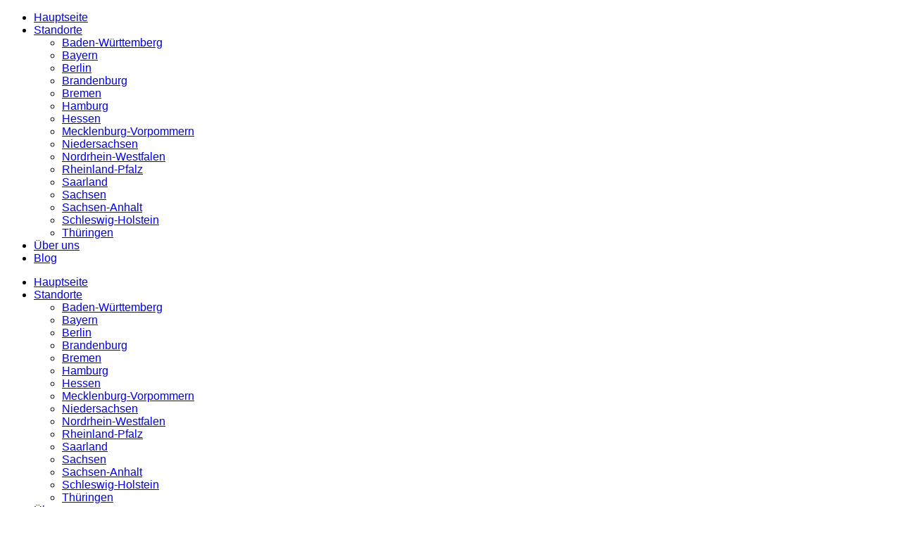

--- FILE ---
content_type: text/html; charset=UTF-8
request_url: https://greenrecovery.eu/org/recyclinghof-voehringen/
body_size: 29584
content:
<!DOCTYPE html>
<html lang="de">
<head><meta http-equiv="Content-Type" content="text/html; charset=UTF-8" /><script>if(navigator.userAgent.match(/MSIE|Internet Explorer/i)||navigator.userAgent.match(/Trident\/7\..*?rv:11/i)){var href=document.location.href;if(!href.match(/[?&]nowprocket/)){if(href.indexOf("?")==-1){if(href.indexOf("#")==-1){document.location.href=href+"?nowprocket=1"}else{document.location.href=href.replace("#","?nowprocket=1#")}}else{if(href.indexOf("#")==-1){document.location.href=href+"&nowprocket=1"}else{document.location.href=href.replace("#","&nowprocket=1#")}}}}</script><script>class RocketLazyLoadScripts{constructor(){this.triggerEvents=["keydown","mousedown","mousemove","touchmove","touchstart","touchend","wheel"],this.userEventHandler=this._triggerListener.bind(this),this.touchStartHandler=this._onTouchStart.bind(this),this.touchMoveHandler=this._onTouchMove.bind(this),this.touchEndHandler=this._onTouchEnd.bind(this),this.clickHandler=this._onClick.bind(this),this.interceptedClicks=[],window.addEventListener("pageshow",e=>{this.persisted=e.persisted}),window.addEventListener("DOMContentLoaded",()=>{this._preconnect3rdParties()}),this.delayedScripts={normal:[],async:[],defer:[]},this.trash=[],this.allJQueries=[]}_addUserInteractionListener(e){if(document.hidden){e._triggerListener();return}this.triggerEvents.forEach(t=>window.addEventListener(t,e.userEventHandler,{passive:!0})),window.addEventListener("touchstart",e.touchStartHandler,{passive:!0}),window.addEventListener("mousedown",e.touchStartHandler),document.addEventListener("visibilitychange",e.userEventHandler)}_removeUserInteractionListener(){this.triggerEvents.forEach(e=>window.removeEventListener(e,this.userEventHandler,{passive:!0})),document.removeEventListener("visibilitychange",this.userEventHandler)}_onTouchStart(e){"HTML"!==e.target.tagName&&(window.addEventListener("touchend",this.touchEndHandler),window.addEventListener("mouseup",this.touchEndHandler),window.addEventListener("touchmove",this.touchMoveHandler,{passive:!0}),window.addEventListener("mousemove",this.touchMoveHandler),e.target.addEventListener("click",this.clickHandler),this._renameDOMAttribute(e.target,"onclick","rocket-onclick"),this._pendingClickStarted())}_onTouchMove(e){window.removeEventListener("touchend",this.touchEndHandler),window.removeEventListener("mouseup",this.touchEndHandler),window.removeEventListener("touchmove",this.touchMoveHandler,{passive:!0}),window.removeEventListener("mousemove",this.touchMoveHandler),e.target.removeEventListener("click",this.clickHandler),this._renameDOMAttribute(e.target,"rocket-onclick","onclick"),this._pendingClickFinished()}_onTouchEnd(e){window.removeEventListener("touchend",this.touchEndHandler),window.removeEventListener("mouseup",this.touchEndHandler),window.removeEventListener("touchmove",this.touchMoveHandler,{passive:!0}),window.removeEventListener("mousemove",this.touchMoveHandler)}_onClick(e){e.target.removeEventListener("click",this.clickHandler),this._renameDOMAttribute(e.target,"rocket-onclick","onclick"),this.interceptedClicks.push(e),e.preventDefault(),e.stopPropagation(),e.stopImmediatePropagation(),this._pendingClickFinished()}_replayClicks(){window.removeEventListener("touchstart",this.touchStartHandler,{passive:!0}),window.removeEventListener("mousedown",this.touchStartHandler),this.interceptedClicks.forEach(e=>{e.target.dispatchEvent(new MouseEvent("click",{view:e.view,bubbles:!0,cancelable:!0}))})}_waitForPendingClicks(){return new Promise(e=>{this._isClickPending?this._pendingClickFinished=e:e()})}_pendingClickStarted(){this._isClickPending=!0}_pendingClickFinished(){this._isClickPending=!1}_renameDOMAttribute(e,t,i){e.hasAttribute&&e.hasAttribute(t)&&(event.target.setAttribute(i,event.target.getAttribute(t)),event.target.removeAttribute(t))}_triggerListener(){this._removeUserInteractionListener(this),"loading"===document.readyState?document.addEventListener("DOMContentLoaded",this._loadEverythingNow.bind(this)):this._loadEverythingNow()}_preconnect3rdParties(){let e=[];document.querySelectorAll("script[type=rocketlazyloadscript]").forEach(t=>{if(t.hasAttribute("src")){let i=new URL(t.src).origin;i!==location.origin&&e.push({src:i,crossOrigin:t.crossOrigin||"module"===t.getAttribute("data-rocket-type")})}}),e=[...new Map(e.map(e=>[JSON.stringify(e),e])).values()],this._batchInjectResourceHints(e,"preconnect")}async _loadEverythingNow(){this.lastBreath=Date.now(),this._delayEventListeners(this),this._delayJQueryReady(this),this._handleDocumentWrite(),this._registerAllDelayedScripts(),this._preloadAllScripts(),await this._loadScriptsFromList(this.delayedScripts.normal),await this._loadScriptsFromList(this.delayedScripts.defer),await this._loadScriptsFromList(this.delayedScripts.async);try{await this._triggerDOMContentLoaded(),await this._triggerWindowLoad()}catch(e){console.error(e)}window.dispatchEvent(new Event("rocket-allScriptsLoaded")),this._waitForPendingClicks().then(()=>{this._replayClicks()}),this._emptyTrash()}_registerAllDelayedScripts(){document.querySelectorAll("script[type=rocketlazyloadscript]").forEach(e=>{e.hasAttribute("data-rocket-src")?e.hasAttribute("async")&&!1!==e.async?this.delayedScripts.async.push(e):e.hasAttribute("defer")&&!1!==e.defer||"module"===e.getAttribute("data-rocket-type")?this.delayedScripts.defer.push(e):this.delayedScripts.normal.push(e):this.delayedScripts.normal.push(e)})}async _transformScript(e){return await this._littleBreath(),new Promise(t=>{function i(){e.setAttribute("data-rocket-status","executed"),t()}function r(){e.setAttribute("data-rocket-status","failed"),t()}try{let n=e.getAttribute("data-rocket-type"),s=e.getAttribute("data-rocket-src");if(n?(e.type=n,e.removeAttribute("data-rocket-type")):e.removeAttribute("type"),e.addEventListener("load",i),e.addEventListener("error",r),s)e.src=s,e.removeAttribute("data-rocket-src");else if(navigator.userAgent.indexOf("Firefox/")>0){var a=document.createElement("script");[...e.attributes].forEach(e=>{"type"!==e.nodeName&&a.setAttribute("data-rocket-type"===e.nodeName?"type":e.nodeName,e.nodeValue)}),a.text=e.text,e.parentNode.replaceChild(a,e),i()}else e.src="data:text/javascript;base64,"+btoa(e.text)}catch(o){r()}})}async _loadScriptsFromList(e){let t=e.shift();return t?(await this._transformScript(t),this._loadScriptsFromList(e)):Promise.resolve()}_preloadAllScripts(){this._batchInjectResourceHints([...this.delayedScripts.normal,...this.delayedScripts.defer,...this.delayedScripts.async],"preload")}_batchInjectResourceHints(e,t){var i=document.createDocumentFragment();e.forEach(e=>{let r=e.getAttribute&&e.getAttribute("data-rocket-src")||e.src;if(r){let n=document.createElement("link");n.href=r,n.rel=t,"preconnect"!==t&&(n.as="script"),e.getAttribute&&"module"===e.getAttribute("data-rocket-type")&&(n.crossOrigin=!0),e.crossOrigin&&(n.crossOrigin=e.crossOrigin),e.integrity&&(n.integrity=e.integrity),i.appendChild(n),this.trash.push(n)}}),document.head.appendChild(i)}_delayEventListeners(e){let t={};function i(e,i){!function e(i){!t[i]&&(t[i]={originalFunctions:{add:i.addEventListener,remove:i.removeEventListener},eventsToRewrite:[]},i.addEventListener=function(){arguments[0]=r(arguments[0]),t[i].originalFunctions.add.apply(i,arguments)},i.removeEventListener=function(){arguments[0]=r(arguments[0]),t[i].originalFunctions.remove.apply(i,arguments)});function r(e){return t[i].eventsToRewrite.indexOf(e)>=0?"rocket-"+e:e}}(e),t[e].eventsToRewrite.push(i)}function r(e,t){let i=e[t];Object.defineProperty(e,t,{get:()=>i||function(){},set(r){e["rocket"+t]=i=r}})}i(document,"DOMContentLoaded"),i(window,"DOMContentLoaded"),i(window,"load"),i(window,"pageshow"),i(document,"readystatechange"),r(document,"onreadystatechange"),r(window,"onload"),r(window,"onpageshow"),Object.defineProperty(document,"readyState",{get:()=>e.rocketReadyState,set(t){e.rocketReadyState=t}}),document.readyState="loading"}_delayJQueryReady(e){let t;function i(i){if(i&&i.fn&&!e.allJQueries.includes(i)){i.fn.ready=i.fn.init.prototype.ready=function(t){return e.domReadyFired?t.bind(document)(i):document.addEventListener("rocket-DOMContentLoaded",()=>t.bind(document)(i)),i([])};let r=i.fn.on;i.fn.on=i.fn.init.prototype.on=function(){if(this[0]===window){function e(e){return e.split(" ").map(e=>"load"===e||0===e.indexOf("load.")?"rocket-jquery-load":e).join(" ")}"string"==typeof arguments[0]||arguments[0]instanceof String?arguments[0]=e(arguments[0]):"object"==typeof arguments[0]&&Object.keys(arguments[0]).forEach(t=>{delete Object.assign(arguments[0],{[e(t)]:arguments[0][t]})[t]})}return r.apply(this,arguments),this},e.allJQueries.push(i)}t=i}i(window.jQuery),Object.defineProperty(window,"jQuery",{get:()=>t,set(e){i(e)}})}async _triggerDOMContentLoaded(){this.domReadyFired=!0,document.readyState="interactive",await this._littleBreath(),document.dispatchEvent(new Event("rocket-DOMContentLoaded")),await this._littleBreath(),window.dispatchEvent(new Event("rocket-DOMContentLoaded")),await this._littleBreath(),document.dispatchEvent(new Event("rocket-readystatechange")),await this._littleBreath(),document.rocketonreadystatechange&&document.rocketonreadystatechange()}async _triggerWindowLoad(){document.readyState="complete",await this._littleBreath(),window.dispatchEvent(new Event("rocket-load")),await this._littleBreath(),window.rocketonload&&window.rocketonload(),await this._littleBreath(),this.allJQueries.forEach(e=>e(window).trigger("rocket-jquery-load")),await this._littleBreath();let e=new Event("rocket-pageshow");e.persisted=this.persisted,window.dispatchEvent(e),await this._littleBreath(),window.rocketonpageshow&&window.rocketonpageshow({persisted:this.persisted})}_handleDocumentWrite(){let e=new Map;document.write=document.writeln=function(t){let i=document.currentScript;i||console.error("WPRocket unable to document.write this: "+t);let r=document.createRange(),n=i.parentElement,s=e.get(i);void 0===s&&(s=i.nextSibling,e.set(i,s));let a=document.createDocumentFragment();r.setStart(a,0),a.appendChild(r.createContextualFragment(t)),n.insertBefore(a,s)}}async _littleBreath(){Date.now()-this.lastBreath>45&&(await this._requestAnimFrame(),this.lastBreath=Date.now())}async _requestAnimFrame(){return document.hidden?new Promise(e=>setTimeout(e)):new Promise(e=>requestAnimationFrame(e))}_emptyTrash(){this.trash.forEach(e=>e.remove())}static run(){let e=new RocketLazyLoadScripts;e._addUserInteractionListener(e)}}RocketLazyLoadScripts.run();</script>
	    
    <meta name="viewport" content="width=device-width, initial-scale=1, user-scalable=1, shrink-to-fit=no">
    <title>✅ Recyclinghof Vöhringen →: Öffnungszeiten, Telefonnummer, Adresse.</title><link rel="stylesheet" href="https://greenrecovery.eu/wp-content/cache/min/1/0012830b26756439a785a04f15709612.css" media="all" data-minify="1" />
<link rel="profile" href="https://gmpg.org/xfn/11" />
<meta name='robots' content='index, follow, max-image-preview:large, max-snippet:-1, max-video-preview:-1' />

	<!-- This site is optimized with the Yoast SEO plugin v22.6 - https://yoast.com/wordpress/plugins/seo/ -->
	<meta name="description" content="✔ Recyclinghof Vöhringen : Recyclingzentrum, gefährliche Abfälle, Preise und Tarife, kostenloser Entsorgungstag, Kundenservice. ★★★ Besucherbewertungen." />
	<link rel="canonical" href="https://greenrecovery.eu/org/recyclinghof-voehringen/" />
	<meta property="og:locale" content="de_DE" />
	<meta property="og:type" content="article" />
	<meta property="og:title" content="✅ Recyclinghof Vöhringen →: Öffnungszeiten, Telefonnummer, Adresse." />
	<meta property="og:description" content="✔ Recyclinghof Vöhringen : Recyclingzentrum, gefährliche Abfälle, Preise und Tarife, kostenloser Entsorgungstag, Kundenservice. ★★★ Besucherbewertungen." />
	<meta property="og:url" content="https://greenrecovery.eu/org/recyclinghof-voehringen/" />
	<meta property="og:site_name" content="Recycling Center in meiner Nähe" />
	<meta property="article:modified_time" content="2022-12-04T10:11:03+00:00" />
	<meta name="twitter:card" content="summary_large_image" />
	<meta name="twitter:label1" content="Geschätzte Lesezeit" />
	<meta name="twitter:data1" content="4 Minuten" />
	<script type="application/ld+json" class="yoast-schema-graph">{"@context":"https://schema.org","@graph":[{"@type":"WebPage","@id":"https://greenrecovery.eu/org/recyclinghof-voehringen/","url":"https://greenrecovery.eu/org/recyclinghof-voehringen/","name":"✅ Recyclinghof Vöhringen →: Öffnungszeiten, Telefonnummer, Adresse.","isPartOf":{"@id":"https://greenrecovery.eu/#website"},"datePublished":"2022-11-27T13:55:24+00:00","dateModified":"2022-12-04T10:11:03+00:00","description":"✔ Recyclinghof Vöhringen : Recyclingzentrum, gefährliche Abfälle, Preise und Tarife, kostenloser Entsorgungstag, Kundenservice. ★★★ Besucherbewertungen.","breadcrumb":{"@id":"https://greenrecovery.eu/org/recyclinghof-voehringen/#breadcrumb"},"inLanguage":"de","potentialAction":[{"@type":"ReadAction","target":["https://greenrecovery.eu/org/recyclinghof-voehringen/"]}]},{"@type":"BreadcrumbList","@id":"https://greenrecovery.eu/org/recyclinghof-voehringen/#breadcrumb","itemListElement":[{"@type":"ListItem","position":1,"name":"Home","item":"https://greenrecovery.eu/"},{"@type":"ListItem","position":2,"name":"Recyclinghof Vöhringen"}]},{"@type":"WebSite","@id":"https://greenrecovery.eu/#website","url":"https://greenrecovery.eu/","name":"Recycling Center in meiner Nähe","description":"","potentialAction":[{"@type":"SearchAction","target":{"@type":"EntryPoint","urlTemplate":"https://greenrecovery.eu/?s={search_term_string}"},"query-input":"required name=search_term_string"}],"inLanguage":"de"}]}</script>
	<!-- / Yoast SEO plugin. -->


<link rel='dns-prefetch' href='//static.addtoany.com' />
<link rel='dns-prefetch' href='//maps.google.com' />
<style id='wp-img-auto-sizes-contain-inline-css' type='text/css'>
img:is([sizes=auto i],[sizes^="auto," i]){contain-intrinsic-size:3000px 1500px}
/*# sourceURL=wp-img-auto-sizes-contain-inline-css */
</style>
<style id='wp-block-library-inline-css' type='text/css'>
:root{--wp-block-synced-color:#7a00df;--wp-block-synced-color--rgb:122,0,223;--wp-bound-block-color:var(--wp-block-synced-color);--wp-editor-canvas-background:#ddd;--wp-admin-theme-color:#007cba;--wp-admin-theme-color--rgb:0,124,186;--wp-admin-theme-color-darker-10:#006ba1;--wp-admin-theme-color-darker-10--rgb:0,107,160.5;--wp-admin-theme-color-darker-20:#005a87;--wp-admin-theme-color-darker-20--rgb:0,90,135;--wp-admin-border-width-focus:2px}@media (min-resolution:192dpi){:root{--wp-admin-border-width-focus:1.5px}}.wp-element-button{cursor:pointer}:root .has-very-light-gray-background-color{background-color:#eee}:root .has-very-dark-gray-background-color{background-color:#313131}:root .has-very-light-gray-color{color:#eee}:root .has-very-dark-gray-color{color:#313131}:root .has-vivid-green-cyan-to-vivid-cyan-blue-gradient-background{background:linear-gradient(135deg,#00d084,#0693e3)}:root .has-purple-crush-gradient-background{background:linear-gradient(135deg,#34e2e4,#4721fb 50%,#ab1dfe)}:root .has-hazy-dawn-gradient-background{background:linear-gradient(135deg,#faaca8,#dad0ec)}:root .has-subdued-olive-gradient-background{background:linear-gradient(135deg,#fafae1,#67a671)}:root .has-atomic-cream-gradient-background{background:linear-gradient(135deg,#fdd79a,#004a59)}:root .has-nightshade-gradient-background{background:linear-gradient(135deg,#330968,#31cdcf)}:root .has-midnight-gradient-background{background:linear-gradient(135deg,#020381,#2874fc)}:root{--wp--preset--font-size--normal:16px;--wp--preset--font-size--huge:42px}.has-regular-font-size{font-size:1em}.has-larger-font-size{font-size:2.625em}.has-normal-font-size{font-size:var(--wp--preset--font-size--normal)}.has-huge-font-size{font-size:var(--wp--preset--font-size--huge)}.has-text-align-center{text-align:center}.has-text-align-left{text-align:left}.has-text-align-right{text-align:right}.has-fit-text{white-space:nowrap!important}#end-resizable-editor-section{display:none}.aligncenter{clear:both}.items-justified-left{justify-content:flex-start}.items-justified-center{justify-content:center}.items-justified-right{justify-content:flex-end}.items-justified-space-between{justify-content:space-between}.screen-reader-text{border:0;clip-path:inset(50%);height:1px;margin:-1px;overflow:hidden;padding:0;position:absolute;width:1px;word-wrap:normal!important}.screen-reader-text:focus{background-color:#ddd;clip-path:none;color:#444;display:block;font-size:1em;height:auto;left:5px;line-height:normal;padding:15px 23px 14px;text-decoration:none;top:5px;width:auto;z-index:100000}html :where(.has-border-color){border-style:solid}html :where([style*=border-top-color]){border-top-style:solid}html :where([style*=border-right-color]){border-right-style:solid}html :where([style*=border-bottom-color]){border-bottom-style:solid}html :where([style*=border-left-color]){border-left-style:solid}html :where([style*=border-width]){border-style:solid}html :where([style*=border-top-width]){border-top-style:solid}html :where([style*=border-right-width]){border-right-style:solid}html :where([style*=border-bottom-width]){border-bottom-style:solid}html :where([style*=border-left-width]){border-left-style:solid}html :where(img[class*=wp-image-]){height:auto;max-width:100%}:where(figure){margin:0 0 1em}html :where(.is-position-sticky){--wp-admin--admin-bar--position-offset:var(--wp-admin--admin-bar--height,0px)}@media screen and (max-width:600px){html :where(.is-position-sticky){--wp-admin--admin-bar--position-offset:0px}}

/*# sourceURL=wp-block-library-inline-css */
</style><style id='global-styles-inline-css' type='text/css'>
:root{--wp--preset--aspect-ratio--square: 1;--wp--preset--aspect-ratio--4-3: 4/3;--wp--preset--aspect-ratio--3-4: 3/4;--wp--preset--aspect-ratio--3-2: 3/2;--wp--preset--aspect-ratio--2-3: 2/3;--wp--preset--aspect-ratio--16-9: 16/9;--wp--preset--aspect-ratio--9-16: 9/16;--wp--preset--color--black: #000000;--wp--preset--color--cyan-bluish-gray: #abb8c3;--wp--preset--color--white: #ffffff;--wp--preset--color--pale-pink: #f78da7;--wp--preset--color--vivid-red: #cf2e2e;--wp--preset--color--luminous-vivid-orange: #ff6900;--wp--preset--color--luminous-vivid-amber: #fcb900;--wp--preset--color--light-green-cyan: #7bdcb5;--wp--preset--color--vivid-green-cyan: #00d084;--wp--preset--color--pale-cyan-blue: #8ed1fc;--wp--preset--color--vivid-cyan-blue: #0693e3;--wp--preset--color--vivid-purple: #9b51e0;--wp--preset--gradient--vivid-cyan-blue-to-vivid-purple: linear-gradient(135deg,rgb(6,147,227) 0%,rgb(155,81,224) 100%);--wp--preset--gradient--light-green-cyan-to-vivid-green-cyan: linear-gradient(135deg,rgb(122,220,180) 0%,rgb(0,208,130) 100%);--wp--preset--gradient--luminous-vivid-amber-to-luminous-vivid-orange: linear-gradient(135deg,rgb(252,185,0) 0%,rgb(255,105,0) 100%);--wp--preset--gradient--luminous-vivid-orange-to-vivid-red: linear-gradient(135deg,rgb(255,105,0) 0%,rgb(207,46,46) 100%);--wp--preset--gradient--very-light-gray-to-cyan-bluish-gray: linear-gradient(135deg,rgb(238,238,238) 0%,rgb(169,184,195) 100%);--wp--preset--gradient--cool-to-warm-spectrum: linear-gradient(135deg,rgb(74,234,220) 0%,rgb(151,120,209) 20%,rgb(207,42,186) 40%,rgb(238,44,130) 60%,rgb(251,105,98) 80%,rgb(254,248,76) 100%);--wp--preset--gradient--blush-light-purple: linear-gradient(135deg,rgb(255,206,236) 0%,rgb(152,150,240) 100%);--wp--preset--gradient--blush-bordeaux: linear-gradient(135deg,rgb(254,205,165) 0%,rgb(254,45,45) 50%,rgb(107,0,62) 100%);--wp--preset--gradient--luminous-dusk: linear-gradient(135deg,rgb(255,203,112) 0%,rgb(199,81,192) 50%,rgb(65,88,208) 100%);--wp--preset--gradient--pale-ocean: linear-gradient(135deg,rgb(255,245,203) 0%,rgb(182,227,212) 50%,rgb(51,167,181) 100%);--wp--preset--gradient--electric-grass: linear-gradient(135deg,rgb(202,248,128) 0%,rgb(113,206,126) 100%);--wp--preset--gradient--midnight: linear-gradient(135deg,rgb(2,3,129) 0%,rgb(40,116,252) 100%);--wp--preset--font-size--small: 13px;--wp--preset--font-size--medium: 20px;--wp--preset--font-size--large: 36px;--wp--preset--font-size--x-large: 42px;--wp--preset--spacing--20: 0.44rem;--wp--preset--spacing--30: 0.67rem;--wp--preset--spacing--40: 1rem;--wp--preset--spacing--50: 1.5rem;--wp--preset--spacing--60: 2.25rem;--wp--preset--spacing--70: 3.38rem;--wp--preset--spacing--80: 5.06rem;--wp--preset--shadow--natural: 6px 6px 9px rgba(0, 0, 0, 0.2);--wp--preset--shadow--deep: 12px 12px 50px rgba(0, 0, 0, 0.4);--wp--preset--shadow--sharp: 6px 6px 0px rgba(0, 0, 0, 0.2);--wp--preset--shadow--outlined: 6px 6px 0px -3px rgb(255, 255, 255), 6px 6px rgb(0, 0, 0);--wp--preset--shadow--crisp: 6px 6px 0px rgb(0, 0, 0);}:where(.is-layout-flex){gap: 0.5em;}:where(.is-layout-grid){gap: 0.5em;}body .is-layout-flex{display: flex;}.is-layout-flex{flex-wrap: wrap;align-items: center;}.is-layout-flex > :is(*, div){margin: 0;}body .is-layout-grid{display: grid;}.is-layout-grid > :is(*, div){margin: 0;}:where(.wp-block-columns.is-layout-flex){gap: 2em;}:where(.wp-block-columns.is-layout-grid){gap: 2em;}:where(.wp-block-post-template.is-layout-flex){gap: 1.25em;}:where(.wp-block-post-template.is-layout-grid){gap: 1.25em;}.has-black-color{color: var(--wp--preset--color--black) !important;}.has-cyan-bluish-gray-color{color: var(--wp--preset--color--cyan-bluish-gray) !important;}.has-white-color{color: var(--wp--preset--color--white) !important;}.has-pale-pink-color{color: var(--wp--preset--color--pale-pink) !important;}.has-vivid-red-color{color: var(--wp--preset--color--vivid-red) !important;}.has-luminous-vivid-orange-color{color: var(--wp--preset--color--luminous-vivid-orange) !important;}.has-luminous-vivid-amber-color{color: var(--wp--preset--color--luminous-vivid-amber) !important;}.has-light-green-cyan-color{color: var(--wp--preset--color--light-green-cyan) !important;}.has-vivid-green-cyan-color{color: var(--wp--preset--color--vivid-green-cyan) !important;}.has-pale-cyan-blue-color{color: var(--wp--preset--color--pale-cyan-blue) !important;}.has-vivid-cyan-blue-color{color: var(--wp--preset--color--vivid-cyan-blue) !important;}.has-vivid-purple-color{color: var(--wp--preset--color--vivid-purple) !important;}.has-black-background-color{background-color: var(--wp--preset--color--black) !important;}.has-cyan-bluish-gray-background-color{background-color: var(--wp--preset--color--cyan-bluish-gray) !important;}.has-white-background-color{background-color: var(--wp--preset--color--white) !important;}.has-pale-pink-background-color{background-color: var(--wp--preset--color--pale-pink) !important;}.has-vivid-red-background-color{background-color: var(--wp--preset--color--vivid-red) !important;}.has-luminous-vivid-orange-background-color{background-color: var(--wp--preset--color--luminous-vivid-orange) !important;}.has-luminous-vivid-amber-background-color{background-color: var(--wp--preset--color--luminous-vivid-amber) !important;}.has-light-green-cyan-background-color{background-color: var(--wp--preset--color--light-green-cyan) !important;}.has-vivid-green-cyan-background-color{background-color: var(--wp--preset--color--vivid-green-cyan) !important;}.has-pale-cyan-blue-background-color{background-color: var(--wp--preset--color--pale-cyan-blue) !important;}.has-vivid-cyan-blue-background-color{background-color: var(--wp--preset--color--vivid-cyan-blue) !important;}.has-vivid-purple-background-color{background-color: var(--wp--preset--color--vivid-purple) !important;}.has-black-border-color{border-color: var(--wp--preset--color--black) !important;}.has-cyan-bluish-gray-border-color{border-color: var(--wp--preset--color--cyan-bluish-gray) !important;}.has-white-border-color{border-color: var(--wp--preset--color--white) !important;}.has-pale-pink-border-color{border-color: var(--wp--preset--color--pale-pink) !important;}.has-vivid-red-border-color{border-color: var(--wp--preset--color--vivid-red) !important;}.has-luminous-vivid-orange-border-color{border-color: var(--wp--preset--color--luminous-vivid-orange) !important;}.has-luminous-vivid-amber-border-color{border-color: var(--wp--preset--color--luminous-vivid-amber) !important;}.has-light-green-cyan-border-color{border-color: var(--wp--preset--color--light-green-cyan) !important;}.has-vivid-green-cyan-border-color{border-color: var(--wp--preset--color--vivid-green-cyan) !important;}.has-pale-cyan-blue-border-color{border-color: var(--wp--preset--color--pale-cyan-blue) !important;}.has-vivid-cyan-blue-border-color{border-color: var(--wp--preset--color--vivid-cyan-blue) !important;}.has-vivid-purple-border-color{border-color: var(--wp--preset--color--vivid-purple) !important;}.has-vivid-cyan-blue-to-vivid-purple-gradient-background{background: var(--wp--preset--gradient--vivid-cyan-blue-to-vivid-purple) !important;}.has-light-green-cyan-to-vivid-green-cyan-gradient-background{background: var(--wp--preset--gradient--light-green-cyan-to-vivid-green-cyan) !important;}.has-luminous-vivid-amber-to-luminous-vivid-orange-gradient-background{background: var(--wp--preset--gradient--luminous-vivid-amber-to-luminous-vivid-orange) !important;}.has-luminous-vivid-orange-to-vivid-red-gradient-background{background: var(--wp--preset--gradient--luminous-vivid-orange-to-vivid-red) !important;}.has-very-light-gray-to-cyan-bluish-gray-gradient-background{background: var(--wp--preset--gradient--very-light-gray-to-cyan-bluish-gray) !important;}.has-cool-to-warm-spectrum-gradient-background{background: var(--wp--preset--gradient--cool-to-warm-spectrum) !important;}.has-blush-light-purple-gradient-background{background: var(--wp--preset--gradient--blush-light-purple) !important;}.has-blush-bordeaux-gradient-background{background: var(--wp--preset--gradient--blush-bordeaux) !important;}.has-luminous-dusk-gradient-background{background: var(--wp--preset--gradient--luminous-dusk) !important;}.has-pale-ocean-gradient-background{background: var(--wp--preset--gradient--pale-ocean) !important;}.has-electric-grass-gradient-background{background: var(--wp--preset--gradient--electric-grass) !important;}.has-midnight-gradient-background{background: var(--wp--preset--gradient--midnight) !important;}.has-small-font-size{font-size: var(--wp--preset--font-size--small) !important;}.has-medium-font-size{font-size: var(--wp--preset--font-size--medium) !important;}.has-large-font-size{font-size: var(--wp--preset--font-size--large) !important;}.has-x-large-font-size{font-size: var(--wp--preset--font-size--x-large) !important;}
/*# sourceURL=global-styles-inline-css */
</style>

<style id='classic-theme-styles-inline-css' type='text/css'>
/*! This file is auto-generated */
.wp-block-button__link{color:#fff;background-color:#32373c;border-radius:9999px;box-shadow:none;text-decoration:none;padding:calc(.667em + 2px) calc(1.333em + 2px);font-size:1.125em}.wp-block-file__button{background:#32373c;color:#fff;text-decoration:none}
/*# sourceURL=/wp-includes/css/classic-themes.min.css */
</style>




<link rel='stylesheet' id='pmpro_print-css' href='https://greenrecovery.eu/wp-content/plugins/paid-memberships-pro/css/print.css?ver=3.0.3' type='text/css' media='print' />


<style id='main-style-inline-css' type='text/css'>
@import url('');body {font-family: '', Helvetica Neue, Helvetica, Arial, sans-serif !important;}
/*# sourceURL=main-style-inline-css */
</style>







<link rel='stylesheet' id='listingcss-css' href='https://greenrecovery.eu/wp-content/themes/atlas/css/print.css?ver=6.9' type='text/css' media='print' />







<script type="rocketlazyloadscript" data-rocket-type="text/javascript" id="addtoany-core-js-before">
/* <![CDATA[ */
window.a2a_config=window.a2a_config||{};a2a_config.callbacks=[];a2a_config.overlays=[];a2a_config.templates={};a2a_localize = {
	Share: "Teilen",
	Save: "Speichern",
	Subscribe: "Abonnieren",
	Email: "E-Mail",
	Bookmark: "Lesezeichen",
	ShowAll: "Alle anzeigen",
	ShowLess: "Weniger anzeigen",
	FindServices: "Dienst(e) suchen",
	FindAnyServiceToAddTo: "Um weitere Dienste ergänzen",
	PoweredBy: "Powered by",
	ShareViaEmail: "Teilen via E-Mail",
	SubscribeViaEmail: "Via E-Mail abonnieren",
	BookmarkInYourBrowser: "Lesezeichen in deinem Browser",
	BookmarkInstructions: "Drücke Ctrl+D oder \u2318+D um diese Seite bei den Lesenzeichen zu speichern.",
	AddToYourFavorites: "Zu deinen Favoriten hinzufügen",
	SendFromWebOrProgram: "Senden von jeder E-Mail Adresse oder E-Mail-Programm",
	EmailProgram: "E-Mail-Programm",
	More: "Mehr&#8230;",
	ThanksForSharing: "Thanks for sharing!",
	ThanksForFollowing: "Thanks for following!"
};


//# sourceURL=addtoany-core-js-before
/* ]]> */
</script>
<script type="rocketlazyloadscript" data-rocket-type="text/javascript" async data-rocket-src="https://static.addtoany.com/menu/page.js" id="addtoany-core-js"></script>
<script type="text/javascript" id="jquery-core-js-extra">
/* <![CDATA[ */
var ajaxdata = {"url":"https://greenrecovery.eu/wp-admin/admin-ajax.php","nonce":"b1ab342ad6"};
//# sourceURL=jquery-core-js-extra
/* ]]> */
</script>
<script type="rocketlazyloadscript" data-rocket-type="text/javascript" data-rocket-src="https://greenrecovery.eu/wp-includes/js/jquery/jquery.min.js?ver=3.7.1" id="jquery-core-js"></script>
<script type="rocketlazyloadscript" data-rocket-type="text/javascript" async data-rocket-src="https://greenrecovery.eu/wp-content/plugins/add-to-any/addtoany.min.js?ver=1.1" id="addtoany-jquery-js"></script>
<script type="text/javascript" id="cookie-law-info-js-extra">
/* <![CDATA[ */
var Cli_Data = {"nn_cookie_ids":[],"cookielist":[],"non_necessary_cookies":[],"ccpaEnabled":"","ccpaRegionBased":"","ccpaBarEnabled":"","strictlyEnabled":["necessary","obligatoire"],"ccpaType":"gdpr","js_blocking":"1","custom_integration":"","triggerDomRefresh":"","secure_cookies":""};
var cli_cookiebar_settings = {"animate_speed_hide":"500","animate_speed_show":"500","background":"#FFF","border":"#b1a6a6c2","border_on":"","button_1_button_colour":"#61a229","button_1_button_hover":"#4e8221","button_1_link_colour":"#fff","button_1_as_button":"1","button_1_new_win":"","button_2_button_colour":"#333","button_2_button_hover":"#292929","button_2_link_colour":"#444","button_2_as_button":"","button_2_hidebar":"","button_3_button_colour":"#dedfe0","button_3_button_hover":"#b2b2b3","button_3_link_colour":"#333333","button_3_as_button":"1","button_3_new_win":"","button_4_button_colour":"#dedfe0","button_4_button_hover":"#b2b2b3","button_4_link_colour":"#333333","button_4_as_button":"1","button_7_button_colour":"#61a229","button_7_button_hover":"#4e8221","button_7_link_colour":"#fff","button_7_as_button":"1","button_7_new_win":"","font_family":"inherit","header_fix":"","notify_animate_hide":"1","notify_animate_show":"","notify_div_id":"#cookie-law-info-bar","notify_position_horizontal":"right","notify_position_vertical":"bottom","scroll_close":"","scroll_close_reload":"","accept_close_reload":"","reject_close_reload":"","showagain_tab":"","showagain_background":"#fff","showagain_border":"#000","showagain_div_id":"#cookie-law-info-again","showagain_x_position":"100px","text":"#333333","show_once_yn":"","show_once":"10000","logging_on":"","as_popup":"","popup_overlay":"1","bar_heading_text":"","cookie_bar_as":"banner","popup_showagain_position":"bottom-right","widget_position":"left"};
var log_object = {"ajax_url":"https://greenrecovery.eu/wp-admin/admin-ajax.php"};
//# sourceURL=cookie-law-info-js-extra
/* ]]> */
</script>
<script type="rocketlazyloadscript" data-minify="1" data-rocket-type="text/javascript" data-rocket-src="https://greenrecovery.eu/wp-content/cache/min/1/wp-content/plugins/cookie-law-info/legacy/public/js/cookie-law-info-public.js?ver=1708581460" id="cookie-law-info-js"></script>
<script type="text/javascript" id="google-src-js-extra">
/* <![CDATA[ */
var search_by_address = {"is_available":"no"};
//# sourceURL=google-src-js-extra
/* ]]> */
</script>
<script type="rocketlazyloadscript" data-rocket-type="text/javascript" data-rocket-src="https://maps.google.com/maps/api/js?sensor=true&amp;language=de&amp;key=AIzaSyBW-dVJSYe2L-tqJIdilKUMAboDPY9sbC0&amp;ver=6.9" id="google-src-js"></script>
<script type="rocketlazyloadscript" data-rocket-type="text/javascript" data-rocket-src="https://greenrecovery.eu/wp-content/themes/atlas/js/gmap3.min.js?ver=6.9" id="gmap3-js"></script>
<script type="rocketlazyloadscript" data-minify="1" data-rocket-type="text/javascript" data-rocket-src="https://greenrecovery.eu/wp-content/cache/min/1/wp-content/themes/atlas/js/infobox.js?ver=1708581460" id="infobox-js"></script>
<link rel="https://api.w.org/" href="https://greenrecovery.eu/wp-json/" /><link rel="shortcut icon" href="/wp-content/uploads/2015/03/favicon.png">	
	<!--[if lt IE 9]>
		<script src="http://html5shim.googlecode.com/svn/trunk/html5.js"></script>
	<![endif]-->

    
    <script type="rocketlazyloadscript" data-rocket-type="text/javascript">

        var popup_url = "https://greenrecovery.eu";

        /* 
        * Ajax Request to get cats
        */
        jQuery(function(){
            jQuery('#main_cat').change(function(){
                jQuery('#status_loader').show();
                var jQuerymainCat=jQuery('#main_cat').val();
                // call ajax
                jQuery("#tax_listings_categories").empty();
                    jQuery.ajax({
                        url:"https://greenrecovery.eu/wp-admin/admin-ajax.php",     
                        type:'POST',
                        data:'action=tdp_search_ajax_call&main_catid=' + jQuerymainCat,
                        success:function(results) {
                        //  alert(results);
                        jQuery('#status_loader').hide();

                        jQuery('#tax_listings_categories')
                            .find('option')
                            .remove()
                            .end()
                        ;

                        jQuery("#tax_listings_categories").removeAttr("disabled");        
                                jQuery("#tax_listings_categories").append(results);
                        }
                    });
                }
            );
        });

        /* 
        * Ajax Request to get cats
        */
        jQuery(function(){
            jQuery('#main_loc').change(function(){
                jQuery('#status_loader2').show();
                var jQuerymainLoc=jQuery('#main_loc').val();
                // call ajax
                jQuery("#tax_listings_location").empty();
                    jQuery.ajax({
                        url:"https://greenrecovery.eu/wp-admin/admin-ajax.php",     
                        type:'POST',
                        data:'action=tdp_search_ajax_call2&main_catid2=' + jQuerymainLoc,
                        success:function(results) {
                        //  alert(results);
                        jQuery('#status_loader2').hide();

                        jQuery('#tax_listings_location')
                            .find('option')
                            .remove()
                            .end()
                        ;

                        jQuery("#tax_listings_location").removeAttr("disabled");        
                                jQuery("#tax_listings_location").append(results);
                        }
                    });
                }
            );
        });                                       
    </script>


    <meta property="og:title" content="Recyclinghof Vöhringen" />
    <meta property="og:url" content="https://greenrecovery.eu/org/recyclinghof-voehringen/" />
    <meta property="og:description" content="Erfahren Sie auf dieser Seite nützliche Informationen über den Recyclinghof Vöhringen. In Neu-Ulm im Recyclinghof Vöhringen Abfälle und diverser Müll fachgerecht und umweltgerecht recycelt und&hellip;" />
    <meta property="og:image" content="" />
    <meta property="og:image:type" content="image/jpeg" />
    <meta property="og:image:width" content="400" />
    <meta property="og:image:height" content="300" />

   <link rel="icon" href="https://greenrecovery.eu/wp-content/uploads/2024/05/cropped-photo_2024-05-04-18.49.47-1-32x32.jpeg" sizes="32x32" />
<link rel="icon" href="https://greenrecovery.eu/wp-content/uploads/2024/05/cropped-photo_2024-05-04-18.49.47-1-192x192.jpeg" sizes="192x192" />
<link rel="apple-touch-icon" href="https://greenrecovery.eu/wp-content/uploads/2024/05/cropped-photo_2024-05-04-18.49.47-1-180x180.jpeg" />
<meta name="msapplication-TileImage" content="https://greenrecovery.eu/wp-content/uploads/2024/05/cropped-photo_2024-05-04-18.49.47-1-270x270.jpeg" />

<script type="rocketlazyloadscript" data-minify="1" data-rocket-type="text/javascript" data-rocket-src="https://greenrecovery.eu/wp-content/cache/min/1/wp-content/themes/atlas/js/transfers.js?ver=1708581460"></script>

<script type="rocketlazyloadscript" data-minify="1" data-rocket-type="text/javascript" data-rocket-src="https://greenrecovery.eu/wp-content/cache/min/1/wp-content/themes/atlas/js/jquery.fancybox.min.js?ver=1708581460"></script>


<!--script type="text/javascript" src="https://cdnjs.cloudflare.com/ajax/libs/fancybox/2.1.5/jquery.fancybox.min.js" defer></script>
<link rel="stylesheet" type="text/css" href="https://cdnjs.cloudflare.com/ajax/libs/fancybox/2.1.5/jquery.fancybox.min.css" media="screen" defer /-->
<script type="rocketlazyloadscript" data-rocket-src='https://www.google.com/recaptcha/api.js' defer></script>
<script type="rocketlazyloadscript" async data-rocket-src="https://pagead2.googlesyndication.com/pagead/js/adsbygoogle.js?client=ca-pub-6690857819553513" crossorigin="anonymous"></script>
<!-- Global site tag (gtag.js) - Google Analytics -->
<script type="rocketlazyloadscript" async data-rocket-src="https://www.googletagmanager.com/gtag/js?id=G-8P23HS6J76"></script>
<style>

#navigation-wrapper {
    width: 100%;
}

</style>
<script type="rocketlazyloadscript">
  setTimeout(function () {


  window.dataLayer = window.dataLayer || [];
  function gtag(){dataLayer.push(arguments);}
  gtag('js', new Date());

  gtag('config', 'G-8P23HS6J76');
    }, 1000);
</script>
 
 <style>
 @font-face {
  font-family: 'fontello';
  src: url('/wp-content/themes/atlas/font/fontello.eot?17493179');
  src: url('/wp-content/themes/atlas/font/fontello.eot?17493179#iefix') format('embedded-opentype'),
       url('/wp-content/themes/atlas/font/fontello.woff?17493179') format('woff'),
       url('/wp-content/themes/atlas/font/fontello.ttf?17493179') format('truetype'),
       url('/wp-content/themes/atlas/font/fontello.svg?17493179#fontello') format('svg');
  font-weight: normal;
  font-style: normal;
  font-display: swap;
}
@media screen and (-webkit-min-device-pixel-ratio:0) {
  @font-face {
    font-family: 'fontello';
    src: url('/wp-content/themes/atlas/font/fontello.svg?17493179#fontello') format('svg');
    font-display: swap;
  }
}
 </style>


</head>
<body class="wp-singular listing-template-default single single-listing postid-30565 wp-theme-atlas pmpro-body-has-access  chrome group-blog top-bar-hidden non-logged-in admin-bar-not-showing" >
<script type="rocketlazyloadscript">

jQuery(document).ready(function() {
	jQuery('.fancybox').click(function(){
		 $.fancybox({
			type: 'iframe',
			href: $(this).attr('href')
		});
		return false;
	});
});
</script>
<header>
		
	<div id='mobile-menu'>
			


			<div id="select-icon" class="icon-menu"></div>
				<div class="menu-primary-menu-container"><ul id="mobile_menu" class=""><li id="menu-item-29702" class="menu-item menu-item-type-custom menu-item-object-custom menu-item-home menu-item-29702"><a href="https://greenrecovery.eu/">Hauptseite</a></li>
<li id="menu-item-29701" class="menu-item menu-item-type-custom menu-item-object-custom menu-item-has-children menu-item-29701"><a href="#">Standorte</a>
<ul class="sub-menu">
	<li id="menu-item-29705" class="menu-item menu-item-type-custom menu-item-object-custom menu-item-29705"><a href="https://greenrecovery.eu/rub/recyclinghofe-im-baden-wurttemberg/">Baden-Württemberg</a></li>
	<li id="menu-item-29706" class="menu-item menu-item-type-custom menu-item-object-custom menu-item-29706"><a href="https://greenrecovery.eu/rub/recyclinghofe-im-bayern/">Bayern</a></li>
	<li id="menu-item-29707" class="menu-item menu-item-type-custom menu-item-object-custom menu-item-29707"><a href="https://greenrecovery.eu/rub/recyclinghofe-im-berlin/">Berlin</a></li>
	<li id="menu-item-29708" class="menu-item menu-item-type-custom menu-item-object-custom menu-item-29708"><a href="https://greenrecovery.eu/rub/recyclinghofe-im-brandenburg/">Brandenburg</a></li>
	<li id="menu-item-29709" class="menu-item menu-item-type-custom menu-item-object-custom menu-item-29709"><a href="https://greenrecovery.eu/rub/recyclinghofe-im-bremen/">Bremen</a></li>
	<li id="menu-item-29710" class="menu-item menu-item-type-custom menu-item-object-custom menu-item-29710"><a href="https://greenrecovery.eu/rub/recyclinghofe-im-hamburg/">Hamburg</a></li>
	<li id="menu-item-29711" class="menu-item menu-item-type-custom menu-item-object-custom menu-item-29711"><a href="https://greenrecovery.eu/rub/recyclinghofe-im-hessen/">Hessen</a></li>
	<li id="menu-item-29712" class="menu-item menu-item-type-custom menu-item-object-custom menu-item-29712"><a href="https://greenrecovery.eu/rub/recyclinghofe-im-mecklenburg-vorpommern/">Mecklenburg-Vorpommern</a></li>
	<li id="menu-item-29713" class="menu-item menu-item-type-custom menu-item-object-custom menu-item-29713"><a href="https://greenrecovery.eu/rub/recyclinghofe-im-niedersachsen/">Niedersachsen</a></li>
	<li id="menu-item-29714" class="menu-item menu-item-type-custom menu-item-object-custom menu-item-29714"><a href="https://greenrecovery.eu/rub/recyclinghofe-im-nordrhein-westfalen/">Nordrhein-Westfalen</a></li>
	<li id="menu-item-29715" class="menu-item menu-item-type-custom menu-item-object-custom menu-item-29715"><a href="https://greenrecovery.eu/rub/recyclinghofe-im-rheinland-pfalz/">Rheinland-Pfalz</a></li>
	<li id="menu-item-29716" class="menu-item menu-item-type-custom menu-item-object-custom menu-item-29716"><a href="https://greenrecovery.eu/rub/recyclinghofe-im-saarland/">Saarland</a></li>
	<li id="menu-item-29717" class="menu-item menu-item-type-custom menu-item-object-custom menu-item-29717"><a href="https://greenrecovery.eu/rub/recyclinghofe-im-sachsen/">Sachsen</a></li>
	<li id="menu-item-29718" class="menu-item menu-item-type-custom menu-item-object-custom menu-item-29718"><a href="https://greenrecovery.eu/rub/recyclinghofe-im-sachsen-anhalt/">Sachsen-Anhalt</a></li>
	<li id="menu-item-29719" class="menu-item menu-item-type-custom menu-item-object-custom menu-item-29719"><a href="https://greenrecovery.eu/rub/recyclinghofe-im-schleswig-holstein/">Schleswig-Holstein</a></li>
	<li id="menu-item-29720" class="menu-item menu-item-type-custom menu-item-object-custom menu-item-29720"><a href="https://greenrecovery.eu/rub/recyclinghofe-im-thuringen/">Thüringen</a></li>
</ul>
</li>
<li id="menu-item-29919" class="menu-item menu-item-type-post_type menu-item-object-page menu-item-29919"><a href="https://greenrecovery.eu/about-us/">Über uns</a></li>
<li id="menu-item-31915" class="menu-item menu-item-type-custom menu-item-object-custom menu-item-31915"><a href="https://greenrecovery.eu/category/blog/">Blog</a></li>
</ul></div>
		


	</div>

	<section id="header-container">

		<div class="wrapper">
			<a  href="https://greenrecovery.eu" class="logo-block one_fourth">
					<!--<img src="/wp-content/themes/atlas/images/logo.png" width="212" height="39" class="logo" alt="" style="width:100%!important;margin: 4px 0;">-->
				</a>
			<section id="navigation-wrapper" class="three_fourth last">

				<nav>
				<div class="menu-primary-menu-container"><ul id="menu-main" class="sf-menu"><li class="menu-item menu-item-type-custom menu-item-object-custom menu-item-home menu-item-29702"><a href="https://greenrecovery.eu/">Hauptseite</a></li>
<li class="menu-item menu-item-type-custom menu-item-object-custom menu-item-has-children menu-item-29701"><a href="#">Standorte</a>
<ul class="sub-menu">
	<li class="menu-item menu-item-type-custom menu-item-object-custom menu-item-29705"><a href="https://greenrecovery.eu/rub/recyclinghofe-im-baden-wurttemberg/">Baden-Württemberg</a></li>
	<li class="menu-item menu-item-type-custom menu-item-object-custom menu-item-29706"><a href="https://greenrecovery.eu/rub/recyclinghofe-im-bayern/">Bayern</a></li>
	<li class="menu-item menu-item-type-custom menu-item-object-custom menu-item-29707"><a href="https://greenrecovery.eu/rub/recyclinghofe-im-berlin/">Berlin</a></li>
	<li class="menu-item menu-item-type-custom menu-item-object-custom menu-item-29708"><a href="https://greenrecovery.eu/rub/recyclinghofe-im-brandenburg/">Brandenburg</a></li>
	<li class="menu-item menu-item-type-custom menu-item-object-custom menu-item-29709"><a href="https://greenrecovery.eu/rub/recyclinghofe-im-bremen/">Bremen</a></li>
	<li class="menu-item menu-item-type-custom menu-item-object-custom menu-item-29710"><a href="https://greenrecovery.eu/rub/recyclinghofe-im-hamburg/">Hamburg</a></li>
	<li class="menu-item menu-item-type-custom menu-item-object-custom menu-item-29711"><a href="https://greenrecovery.eu/rub/recyclinghofe-im-hessen/">Hessen</a></li>
	<li class="menu-item menu-item-type-custom menu-item-object-custom menu-item-29712"><a href="https://greenrecovery.eu/rub/recyclinghofe-im-mecklenburg-vorpommern/">Mecklenburg-Vorpommern</a></li>
	<li class="menu-item menu-item-type-custom menu-item-object-custom menu-item-29713"><a href="https://greenrecovery.eu/rub/recyclinghofe-im-niedersachsen/">Niedersachsen</a></li>
	<li class="menu-item menu-item-type-custom menu-item-object-custom menu-item-29714"><a href="https://greenrecovery.eu/rub/recyclinghofe-im-nordrhein-westfalen/">Nordrhein-Westfalen</a></li>
	<li class="menu-item menu-item-type-custom menu-item-object-custom menu-item-29715"><a href="https://greenrecovery.eu/rub/recyclinghofe-im-rheinland-pfalz/">Rheinland-Pfalz</a></li>
	<li class="menu-item menu-item-type-custom menu-item-object-custom menu-item-29716"><a href="https://greenrecovery.eu/rub/recyclinghofe-im-saarland/">Saarland</a></li>
	<li class="menu-item menu-item-type-custom menu-item-object-custom menu-item-29717"><a href="https://greenrecovery.eu/rub/recyclinghofe-im-sachsen/">Sachsen</a></li>
	<li class="menu-item menu-item-type-custom menu-item-object-custom menu-item-29718"><a href="https://greenrecovery.eu/rub/recyclinghofe-im-sachsen-anhalt/">Sachsen-Anhalt</a></li>
	<li class="menu-item menu-item-type-custom menu-item-object-custom menu-item-29719"><a href="https://greenrecovery.eu/rub/recyclinghofe-im-schleswig-holstein/">Schleswig-Holstein</a></li>
	<li class="menu-item menu-item-type-custom menu-item-object-custom menu-item-29720"><a href="https://greenrecovery.eu/rub/recyclinghofe-im-thuringen/">Thüringen</a></li>
</ul>
</li>
<li class="menu-item menu-item-type-post_type menu-item-object-page menu-item-29919"><a href="https://greenrecovery.eu/about-us/">Über uns</a></li>
<li class="menu-item menu-item-type-custom menu-item-object-custom menu-item-31915"><a href="https://greenrecovery.eu/category/blog/">Blog</a></li>
</ul></div>				</nav>
				<style>
					.lang-select svg {
					    width: 20px;
					}
					#header-container{
						z-index: 999;
					}
					#navigation-wrapper .lang-select ul li:first-child a{
						border:none;
					}
					.lang-select ul {
						overflow: hidden;
					    display: none;
					    position: absolute;
					    flex-direction: column;
					    z-index: 400;
					    background: -webkit-linear-gradient(top, #4188d0, #206bb6);
					    right: 51px;
					    top: 48px;
					    width: 60px;
					}

					.lang-select {
/*						display: none;*/
					    height: 100%;
					    border-right: 1px solid #06365F;
					    display: block;
					    padding: 15px 10px 15px 10px;
					    border-right: 1px solid #06365F;
					    border-right-color: rgba(0, 0, 0, 0.1);
					}
					.logged-in .lang-select{
/*						display: block;*/
					}
					.lang-select:hover ul {
					    display: flex;
					}
					.lang-select i.icon-angle-down {
					    font-weight: 600 !important;
					    color: #FFF;
					}

					.active-flag {
					    display: flex;
					    align-items: center;
					}

					.lang-select:hover i {
					    transform: scale(-1);
					}
				</style>	
				<div class="lang-select" style="display:none">
					<div>
						<div class="active-flag"><svg xmlns="http://www.w3.org/2000/svg" shape-rendering="geometricPrecision" text-rendering="geometricPrecision" image-rendering="optimizeQuality" fill-rule="evenodd" clip-rule="evenodd" viewBox="0 0 512 512"><g fill-rule="nonzero"><path fill="#999" d="M256 0c70.68 0 134.69 28.66 181.01 74.99C483.34 121.31 512 185.32 512 256c0 70.68-28.66 134.69-74.99 181.01C390.69 483.34 326.68 512 256 512c-70.68 0-134.69-28.66-181.01-74.99C28.66 390.69 0 326.68 0 256c0-70.68 28.66-134.69 74.99-181.01C121.31 28.66 185.32 0 256 0z"/><path fill="#fff" d="M256 19.48c65.3 0 124.46 26.48 167.25 69.27l1.09 1.18c42.14 42.71 68.18 101.37 68.18 166.06 0 65.31-26.5 124.46-69.29 167.25l-1.18 1.09c-42.73 42.16-101.4 68.19-166.05 68.19-65.23 0-124.37-26.51-167.18-69.33-42.84-42.74-69.33-101.89-69.33-167.2 0-65.31 26.48-124.45 69.27-167.24C131.55 45.96 190.7 19.48 256 19.48z"/><path d="M255.99 39.59c119.51 0 216.4 96.89 216.4 216.4 0 119.52-96.89 216.42-216.4 216.42-119.52 0-216.41-96.9-216.41-216.42 0-119.51 96.89-216.4 216.41-216.4z"/><path fill="#D00" d="M459.56 182.47H52.41c-8.3 22.96-12.83 47.71-12.83 73.52 0 119.52 96.89 216.42 216.41 216.42 119.51 0 216.4-96.9 216.4-216.42 0-25.81-4.53-50.56-12.83-73.52z"/><path fill="#FFCE00" d="M459.56 329.55H52.41c30.11 83.32 109.89 142.86 203.58 142.86 93.69 0 173.47-59.54 203.57-142.86z"/></g></svg><i class="icon-angle-down"></i></div>
					</div>
					<ul>
						<li><a href="https://nearestlandfill.com/"><svg xmlns="http://www.w3.org/2000/svg" shape-rendering="geometricPrecision" text-rendering="geometricPrecision" image-rendering="optimizeQuality" fill-rule="evenodd" clip-rule="evenodd" viewBox="0 0 512 512"><g fill-rule="nonzero"><path fill="#999" d="M256 0c70.68 0 134.69 28.66 181.01 74.99C483.34 121.31 512 185.32 512 256c0 70.68-28.66 134.69-74.99 181.01C390.69 483.34 326.68 512 256 512c-70.68 0-134.69-28.66-181.01-74.99C28.66 390.69 0 326.68 0 256c0-70.68 28.66-134.69 74.99-181.01C121.31 28.66 185.32 0 256 0z"/><path fill="#fff" d="M256 19.48c65.29 0 124.46 26.48 167.25 69.27l1.09 1.18c42.14 42.72 68.17 101.37 68.17 166.06 0 65.31-26.49 124.46-69.28 167.25l-1.19 1.09c-42.72 42.16-101.4 68.19-166.04 68.19-65.23 0-124.38-26.51-167.18-69.33-42.84-42.74-69.34-101.89-69.34-167.2 0-65.31 26.48-124.45 69.27-167.24C131.54 45.96 190.69 19.48 256 19.48z"/><path fill="#B22234" d="M256 39.59c39.48 0 76.49 10.58 108.37 29.04H147.63C179.51 50.17 216.52 39.59 256 39.59zm155.84 66.28c9.16 9.48 17.42 19.82 24.72 30.85H75.43c7.29-11.09 15.59-21.46 24.72-30.85h311.69zm44.41 67.97c4.1 9.97 7.46 20.28 10.04 30.92H45.71c2.61-10.62 6.03-20.9 10.04-30.92h400.5zm15.68 68.08c.3 4.68.47 9.37.47 14.07 0 5.67-.22 11.3-.65 16.85H40.25c-.42-5.59-.65-11.26-.65-16.85 0-4.73.17-9.42.47-14.07h431.86zm-6.32 68.06a212.979 212.979 0 0 1-10.52 30.94H56.91c-4.25-10.02-7.83-20.39-10.52-30.94h419.22zm-30.9 68.06c-7.63 11.14-16.25 21.56-25.78 31.07H103.07c-9.5-9.51-18.15-19.93-25.78-31.07h357.42zm-75.27 68.08c-30.86 16.77-66.16 26.29-103.44 26.29-37.47 0-72.72-9.53-103.44-26.29h206.88z"/><path fill="#3C3B6E" d="M268.16 39.94v234.41H40.39c-.53-6.07-.79-12.16-.79-18.36 0-119.51 96.88-216.4 216.4-216.4 4.08 0 8.14.13 12.16.35z"/><path fill="#fff" d="m50.81 187.06.98 3.06-1.6-1.18.62-1.88zm189.29 49.91 8.01 24.66-20.96-15.25h25.89l-20.97 15.25 8.03-24.66zm0-47.66 8.01 24.62-20.96-15.22h25.89l-20.97 15.22 8.03-24.62zm0-47.69 8.01 24.65-20.96-15.26h25.89l-20.97 15.26 8.03-24.65zm0-47.66 8.01 24.62-20.96-15.23h25.89l-20.97 15.23 8.03-24.62zm0-47.67 8.01 24.63-20.96-15.24h25.89l-20.97 15.24 8.03-24.63zm-28.08 166.85 8.03 24.64-20.98-15.25h25.89l-20.86 15.25 7.92-24.64zm0-47.67 8.03 24.65-20.98-15.26h25.89l-20.86 15.26 7.92-24.65zm0-47.66 8.03 24.62-20.98-15.23h25.89l-20.86 15.23 7.92-24.62zm0-47.7 8.03 24.65-20.98-15.25h25.89L204.1 94.76l7.92-24.65zm-27.97 166.86 8.03 24.66-20.98-15.25h25.91l-20.97 15.25 8.01-24.66zm0-47.66 8.03 24.62-20.98-15.22h25.91l-20.97 15.22 8.01-24.62zm0-47.69 8.03 24.65-20.98-15.26h25.91l-20.97 15.26 8.01-24.65zm0-47.66 8.03 24.62-20.98-15.23h25.91l-20.97 15.23 8.01-24.62zm1.64-42.68 6.39 19.64-19.93-14.48 1.86-.76h23l-20.97 15.24 5.97-18.34 3.68-1.3zm-29.71 161.86 8.01 24.64-20.97-15.25h25.91l-20.98 15.25 8.03-24.64zm0-47.67 8.01 24.65-20.97-15.26h25.91l-20.98 15.26 8.03-24.65zm0-47.66 8.01 24.62-20.97-15.23h25.91l-20.98 15.23 8.03-24.62zm0-47.7 8.01 24.65-20.97-15.25h25.91l-20.98 15.25 8.03-24.65zm-27.97 166.86 7.92 24.66-20.86-15.25h25.89l-20.98 15.25 8.03-24.66zm0-47.66 7.92 24.62-20.86-15.22h25.89l-20.98 15.22 8.03-24.62zm0-47.69 7.92 24.65-20.86-15.26h25.89l-20.98 15.26 8.03-24.65zm0-47.66 7.92 24.62-20.86-15.23h25.89l-20.98 15.23 8.03-24.62zM99.93 213.14l8.03 24.64-20.97-15.25h25.9l-20.97 15.25 8.01-24.64zm0-47.67 8.03 24.65-20.97-15.26h25.9l-20.97 15.26 8.01-24.65zm0-47.66 8.03 24.62-20.97-15.23h25.9l-20.97 15.23 8.01-24.62zM71.87 236.97l8.01 24.66-20.98-15.25h26.02l-21.08 15.25 8.03-24.66zm0-47.66 8.01 24.62-20.98-15.22h26.02l-21.08 15.22 8.03-24.62zm.14-47.26 7.87 24.22-15.36-11.17 2.2-4.09h18.2l-21.08 15.26 7.6-23.32.57-.9zM43.9 213.14l7.89 24.64-10.63-7.77-.47 4.27 16.15-11.75H42.16c.48-3.02 1.02-6.02 1.62-8.99l.12-.4zm11.44-38.28h1.5l-2.14 1.57.64-1.57z"/></g></svg></a></li>
						<li><a href="https://nearestlandfillca.com/"><svg xmlns="http://www.w3.org/2000/svg" shape-rendering="geometricPrecision" text-rendering="geometricPrecision" image-rendering="optimizeQuality" fill-rule="evenodd" clip-rule="evenodd" viewBox="0 0 512 512"><g fill-rule="nonzero"><path fill="#999" d="M256 0c70.68 0 134.69 28.66 181.01 74.99C483.34 121.31 512 185.32 512 256c0 70.68-28.66 134.69-74.99 181.01C390.69 483.34 326.68 512 256 512c-70.68 0-134.69-28.66-181.01-74.99C28.66 390.69 0 326.68 0 256c0-70.68 28.66-134.69 74.99-181.01C121.31 28.66 185.32 0 256 0z"/><path fill="#fff" d="M255.99 19.48c65.31 0 124.46 26.48 167.25 69.27 42.79 42.79 69.28 101.93 69.28 167.24s-26.49 124.46-69.28 167.25c-42.79 42.79-101.94 69.28-167.25 69.28-65.23 0-124.38-26.51-167.18-69.33-42.84-42.74-69.33-101.89-69.33-167.2 0-65.31 26.48-124.45 69.27-167.24 42.79-42.79 101.93-69.27 167.24-69.27z"/><path fill="red" d="M119.93 424.25C70.96 384.58 39.59 323.9 39.59 255.99c0-67.95 31.34-128.59 80.34-168.26v336.52zM392.11 87.76c48.96 39.69 80.3 100.33 80.3 168.23 0 67.94-31.31 128.58-80.3 168.25V87.76zm-136.12 62.07-17.81 33.22c-2.03 3.61-5.64 3.28-9.27 1.27l-12.9-6.68 9.61 51.04c2.03 9.32-4.47 9.32-7.66 5.3l-22.51-25.21-3.66 12.8c-.42 1.67-2.28 3.45-5.05 3.02l-28.47-5.99 7.47 27.2c1.6 6.04 2.85 8.55-1.61 10.15l-10.15 4.76 49.01 39.82c1.93 1.5 2.91 4.21 2.22 6.66l-4.28 14.07c16.87-1.94 31.99-4.87 48.87-6.67 1.49-.16 3.99 2.29 3.98 4.02l-2.24 51.56h8.21l-1.3-51.45c0-1.73 2.26-4.29 3.75-4.13 16.88 1.8 31.99 4.72 48.87 6.67l-4.29-14.08c-.7-2.44.29-5.15 2.23-6.65l49-39.82-10.13-4.76c-4.47-1.6-3.22-4.11-1.62-10.15l7.48-27.2-28.48 5.99c-2.77.43-4.64-1.35-5.05-3.02l-3.66-12.8-22.52 25.21c-3.2 4.02-9.67 4.02-7.66-5.3l9.61-51.04-12.89 6.68c-3.63 2.01-7.25 2.34-9.26-1.27l-17.84-33.22z"/></g></svg></a></li>
						<li><a href="https://www.ourgreenstreets.org/"><svg xmlns="http://www.w3.org/2000/svg" shape-rendering="geometricPrecision" text-rendering="geometricPrecision" image-rendering="optimizeQuality" fill-rule="evenodd" clip-rule="evenodd" viewBox="0 0 512 512"><g fill-rule="nonzero"><path fill="#999" d="M256 0c70.68 0 134.69 28.66 181.01 74.99C483.34 121.31 512 185.32 512 256c0 70.68-28.66 134.69-74.99 181.01C390.69 483.34 326.68 512 256 512c-70.68 0-134.69-28.66-181.01-74.99C28.66 390.69 0 326.68 0 256c0-70.68 28.66-134.69 74.99-181.01C121.31 28.66 185.32 0 256 0z"/><path fill="#fff" d="M256 19.48c65.3 0 124.46 26.48 167.25 69.27l1.09 1.18c42.14 42.71 68.18 101.37 68.18 166.06 0 65.31-26.5 124.46-69.29 167.25l-1.18 1.09c-42.73 42.16-101.4 68.19-166.05 68.19-65.23 0-124.37-26.51-167.18-69.33-42.84-42.74-69.33-101.89-69.33-167.2 0-65.31 26.48-124.45 69.27-167.24C131.55 45.96 190.7 19.48 256 19.48z"/><path fill="#FEFEFE" d="M256 39.59c119.52 0 216.41 96.89 216.41 216.4 0 119.52-96.89 216.42-216.41 216.42-119.51 0-216.4-96.9-216.4-216.42 0-119.51 96.89-216.4 216.4-216.4z"/><path fill="#012169" d="M183.49 179.55V52.05c-41.32 14.7-76.85 41.61-102.27 76.35l102.27 51.15zm0 152.9v127.5c-41.3-14.7-76.82-41.59-102.26-76.35l102.26-51.15zm144.55 0v127.67c41.45-14.63 77.09-41.54 102.61-76.34l-102.61-51.33zm0-152.9V51.88c41.45 14.63 77.11 41.54 102.62 76.35l-102.62 51.32z"/><path fill="#C8102E" d="M448.3 328.16h-48.11l49.35 24.72c3.21-6.41 6.11-13 8.69-19.75l-9.93-4.97zm-9.34-187.76-86.42 43.33h48.11l48.95-24.5c-3.23-6.46-6.79-12.75-10.64-18.83zM212.41 299.26v168.75c14.08 2.87 28.66 4.4 43.59 4.4 14.76 0 29.19-1.49 43.13-4.3V299.26h168.94c2.83-13.98 4.34-28.44 4.34-43.27 0-14.88-1.51-29.42-4.37-43.47H299.13V43.9A217.404 217.404 0 0 0 256 39.59c-14.93 0-29.51 1.54-43.59 4.4v168.53H43.97a217.777 217.777 0 0 0-4.37 43.47c0 14.83 1.51 29.29 4.34 43.27h168.47zM63.12 183.84h48.11l-48.89-24.48c-3.2 6.41-6.11 13.02-8.68 19.76l9.46 4.72zm95.87 144.43h-48.11l-48.57 24.31A216.76 216.76 0 0 0 73 371.52l86.43-43.25h-.44z"/></g></svg></a></li>
					</ul>
				</div>
				<div class="search-header">
					<span class="search-toggler">
						<svg xmlns="http://www.w3.org/2000/svg" height="512px" version="1.1" viewBox="-1 0 136 136.21852" width="512px"><g><g id="surface1">
<path d="M 93.148438 80.832031 C 109.5 57.742188 104.03125 25.769531 80.941406 9.421875 C 57.851562 -6.925781 25.878906 -1.460938 9.53125 21.632812 C -6.816406 44.722656 -1.351562 76.691406 21.742188 93.039062 C 38.222656 104.707031 60.011719 105.605469 77.394531 95.339844 L 115.164062 132.882812 C 119.242188 137.175781 126.027344 137.347656 130.320312 133.269531 C 134.613281 129.195312 134.785156 122.410156 130.710938 118.117188 C 130.582031 117.980469 130.457031 117.855469 130.320312 117.726562 Z M 51.308594 84.332031 C 33.0625 84.335938 18.269531 69.554688 18.257812 51.308594 C 18.253906 33.0625 33.035156 18.269531 51.285156 18.261719 C 69.507812 18.253906 84.292969 33.011719 84.328125 51.234375 C 84.359375 69.484375 69.585938 84.300781 51.332031 84.332031 C 51.324219 84.332031 51.320312 84.332031 51.308594 84.332031 Z M 51.308594 84.332031 " data-original="#000000" class="active-path" data-old_color="#000000" fill="#FFFFFF"/>
</g></g> </svg>

					</span>
					<form role="search" method="get" id="searchformhead" action="https://greenrecovery.eu">
							<input type="text" placeholder="Stadt oder Postleitzahl eingeben" value="" name="s" id="s" />
						<input type="submit" id="searchsubmit" class="button green medium" value="Suche" />
					</form>
					
				</div>

			</section><!-- end navigation -->

			<div class="clearboth"></div>

		</div>

	</section>
	<div id="header-border"></div>
</header>
  


<section id="header-map" class="slidingDiv">

	<div id="map"></div>

	<script type="rocketlazyloadscript" data-rocket-type="text/javascript">

    var mapDiv, map, infobox;

    function initializeMapSingle() {
        mapDiv = jQuery("#map");
        mapDiv.gmap3({

            map: {

                options: {
                    "address": "Birkach 1, 89269 Vöhringen",
                    "center": [48.29574,10.087832],
                    "zoom": 15,
                    "draggable": true,
                    "mapTypeControl":false,
                    "mapTypeId": google.maps.MapTypeId.ROADMAP,
                    "scrollwheel": false,
                    "panControl": true,
                    "rotateControl": false,
                    "scaleControl": true,
                    "streetViewControl": false,
                    "zoomControl": true,
                    "keyboardShortcuts": true,
                    "zoomControlOptions": {
                                                style: google.maps.ZoomControlStyle.SMALL
                                            },

                }
            }
            ,marker: {
                values: [

                                        {

                                                latLng: [48.29574,10.087832 ],
                                                options: {
                                                        icon: "",
                                                        shadow: "",
                        },
                        data: '<div class="marker-wrapper  animated fadeInDown"><div class="marker-title"> <a href="https://greenrecovery.eu/org/recyclinghof-voehringen/">Recyclinghof Vöhringen</a> </div><div class="marker-content"> <div class="two_third popup-content"><ul><li><span class="icon-direction"></span>Birkach 1, 89269 Vöhringen</li><li><span class="icon-phone"></span>07306962245</li><li><span class="icon-link"></span><a href="javascript:goPage(\'https://www.awb-neu-ulm.de/inhalt/wertstoffhoefe-entsorgungsanlagen\')">https://www.awb-neu-ulm.de/inhalt/wertstoffhoefe-entsorgungsanlagen</a></li></ul></div> <div class="clearboth"></div><div class="linker"><a class="button black medium" href="https://greenrecovery.eu/org/recyclinghof-voehringen/">Read More &raquo;</a></div> <div class="clearboth"></div> <div class="close"><span class="icon-cancel"></span></div></div><span class="icon-down-dir"></span></div>'
                    }

                    
                    
                ],
                options:{
                    draggable: false
                },

                cluster:{
                    radius: 20,
                    // This style will be used for clusters with more than 0 markers
                    0: {
                        content: "<div class='cluster cluster-1 dp-button medium'>CLUSTER_COUNT</div>",
                        width: 90,
                        height: 80
                    },
                    // This style will be used for clusters with more than 20 markers
                    20: {
                        content: "<div class='cluster cluster-2 dp-button medium'>CLUSTER_COUNT</div>",
                        width: 90,
                        height: 80
                    },
                    // This style will be used for clusters with more than 50 markers
                    50: {
                        content: "<div class='cluster cluster-3 dp-button medium'>CLUSTER_COUNT</div>",
                        width: 90,
                        height: 80
                    },
                    events: {
                        click: function(cluster) {
                            map.panTo(cluster.main.getPosition());
                            map.setZoom(map.getZoom() + 2);
                        }
                    }
                },
                events: {
                    click: function(marker, event, context){
                        map.panTo(marker.getPosition());

                        infobox.setContent(context.data);
                        infobox.open(map,marker);

                    }
                }
            }

        });
    }

    function displayMapSingle() {
        if (typeof(map) !== 'object') {

            initializeMapSingle();

            map = mapDiv.gmap3("get");
            infobox = new InfoBox({
                pixelOffset: new google.maps.Size(-220, -310),
                closeBoxURL: '',
                enableEventPropagation: true
            });
            mapDiv.delegate('.infoBox .close', 'click', function () {
                infobox.close();
            });
        }
    }

    jQuery(document).ready(function($) {

        jQuery(".slidingDiv").hide();
            
        jQuery(".show_hide").show();
                     
        jQuery('.show_hide').click(function(){

            lastCenter=map.getCenter();

            jQuery(".slidingDiv").slideToggle();

            google.maps.event.trigger(map, 'resize');

            map.setCenter(lastCenter);

            var $this = $(this);
            $this.toggleClass('SeeMore2');
            if($this.hasClass('SeeMore2')){
                $this.text( $this.data('close') );         
            } else {
                $this.text( $this.data('text') );
            }
                                
        });

        
    });
</script>	
</section><!-- end header map -->

 

<section id="breadcrumb">

	<div class="wrapper">
		
		<div class="one_half" id="bd-content">
	
			<i class="icon-location"></i><!-- Breadcrumb NavXT 7.3.0 -->
<span property="itemListElement" typeof="ListItem"><a property="item" typeof="WebPage" title="Gehe zu Recycling Center in meiner Nähe." href="https://greenrecovery.eu" class="home" ><span property="name">Recycling Center in meiner Nähe</span></a><meta property="position" content="1"></span> &gt; <span property="itemListElement" typeof="ListItem"><a property="item" typeof="WebPage" title="Go to the Recyclinghöfe im Bayern Listing Category archives." href="https://greenrecovery.eu/rub/recyclinghofe-im-bayern/" class="taxonomy listings_categories" aria-current="page"><span property="name">Recyclinghöfe im Bayern</span></a><meta property="position" content="2"></span>	
		</div>

		<div class="one_half last" id="bd-button">

			
			
						<a class="button small black" href="javascript:window.print()"><span class="icon-print"></span> Kontaktdaten ausdrucken</a>
			
			                <a href="javascript:void(0);" onclick="displayMapSingle();" class="show_hide button small black" id="" data-text="Kartenansicht" data-close="Karte ausblenden" data-toggle="tooltip" title="Kartenansicht"><span class="icon-location"></span> Kartenansicht</a>
			 

		</div>

		<div class="clearboth"></div>

	</div>

</section> <!-- end breadcrumb -->

<!-- load top section -->

<span itemscope itemtype="http://schema.org/GovernmentOrganization">
<section id="listing-brief">
	<div class="wrapper">

		<div class="two_third">

			
			<h1 itemprop="name">Recyclinghof Vöhringen</h1>

		</div>

		<div class="one_third last" id="right-counter">

			 

			<ul class="stats">

								<li class="stats-rating">
											<ul>
							<li>BEWERTUNG</li>
                                                        	<li>- NOCH NICHT BEWERTET</li>
                                                   </ul>
				</li>
				


				
				<li class="stats-counter">
					105 ANSICHTSZAHL				</li>

				
			</ul>

						<span class="hidden-rating">
				0			</span>

            <span class="hidden-rating">
				0			</span>
			
		</div>

		<div class="clearboth"></div>

	</div><!-- end wrapper -->

</section> <!-- end listing brief -->

<!-- end top section -->
<section id="page-wrapper">

	<div id="page-content" class="wrapper">

		
		
		<div id="content-container" class="two_third">

			
								
					<article class="post-30565 listing type-listing status-publish hentry listings_categories-recyclinghofe-im-bayern pmpro-has-access">

					<div class="listing-content">

	
	
	<script type="rocketlazyloadscript" data-rocket-type="text/javascript">
	jQuery(function() {
        jQuery( "#tabs-listing" ).tabs();
    });

	</script>
	<div id="tabs-listing">
		  
		  <ul>
		    <li><a href="#tabs-1">Ansprechpartner</a></li>
		    		    <li><a href="#tabs-2">Öffnungszeit</a></li>
		    		    		    		    <li onclick="displayMap()"><a href="#tabs-5">Karte</a></li>
		    					    <li><a href="#tabs-4">An einen Freund senden</a></li>
		    		    		  </ul>
		  
		  <div id="tabs-1" class="tab-cont">
		  	
<div class="tab-lister">
					<i class="icon-mail"></i>

					<div class="clear"></div><div class="mds-divider style-right-stripes length-long contenttype-text alignment-center"  style=""><div class="content"><h4>KONTAKTINFORMATIONEN</h4></div><div class="divider"></div></div>					
					<ul class="item-address">
						<li class="address">
							<span>Anschrift:</span>
							<span itemprop="address">Birkach 1, 89269 Vöhringen</span>
						</li>

						<li class="address" >
							<span>GPS:</span>
							48.29574,10.087832						</li>

												<li>
							<span class="phone">Telefon:</span>
							<span itemprop="telephone">07306962245</span>
						</li>
						
						



																		<li>
							<span class="phone">
								Fax-Nummer:
							</span>

							07306962256						</li>
						
												<li>
							<span class="web">
								Website:
							</span>
							<!-- ��� ������� ������� ������ �� ���������� -->
							<a itemprop="url" href="javascript:goPage('https://www.awb-neu-ulm.de/inhalt/wertstoffhoefe-entsorgungsanlagen')">https://www.awb-neu-ulm.de/inhalt/wertstoffhoefe-entsorgungsanlagen</a>
							<!-- ��� ������� ������� ������ �� ���������� -->
						</li>
						
						
					</ul>
					
			</div><!-- end tab content -->		  </div>
		 
		  		  <div id="tabs-2" class="tab-cont">
		  	<div class="tab-lister">

				<i class="icon-clock"></i>

					<div class="clear"></div><div class="mds-divider style-right-stripes length-long contenttype-text alignment-center"  style=""><div class="content"><h4>ÖFFNUNGSZEITEN</h4></div><div class="divider"></div></div>					<ul class="item-address opening-time">

												<li><span>Montag</span> Geschlossen (Sommerzeit), Geschlossen (Winterzeit)</li>
																		<li><span>Dienstag</span> 09:00 – 13:00 Uhr (Sommerzeit), 09:00 – 13:00 Uhr (Winterzeit)</li>
																		<li><span>Mittwoch</span> Geschlossen (Sommerzeit), Geschlossen (Winterzeit)</li>
																		<li><span>Donnerstag</span> 13:00 – 17:00 Uhr (Sommerzeit), 13:00 – 16:00 Uhr (Winterzeit)</li>
																		<li><span>Freitag</span> 13:00 – 17:00 Uhr (Sommerzeit), 13:00 – 16:00 Uhr (Winterzeit)</li>
																		<li><span>Samstag</span> 09:00 – 16:00 Uhr (Sommerzeit), 09:00 – 15:00 Uhr (Winterzeit)</li>
																		<li><span>Sonntag</span> Geschlossen</li>
						
					</ul>
			

</div>		  </div>
		  
		  
		  		  <div id="tabs-5" class="tab-cont">
		  	
<div class="tab-lister">

				<i class="icon-direction"></i>

					<div class="clear"></div><div class="mds-divider style-right-stripes length-long contenttype-text alignment-center"  style=""><div class="content"><h4>RICHTUNGEN ERHALTEN</h4></div><div class="divider"></div></div>					<script type="rocketlazyloadscript" data-rocket-type="text/javascript">
						function displayMap() {
					          document.getElementById('map_canvas').style.display="block";
					           initialize();
					     }

					    var directionDisplay;
						var directionsService = new google.maps.DirectionsService();
						function initialize() {

													var latlng = new google.maps.LatLng(48.29574,10.087832);
												  // set direction render options
						  var rendererOptions = { draggable: true };
						  directionsDisplay = new google.maps.DirectionsRenderer(rendererOptions);
						  var myOptions = {
						    zoom: 14,
						    center: latlng,
						    mapTypeId: google.maps.MapTypeId.ROADMAP,
						    mapTypeControl: false
						  };
						  // add the map to the map placeholder
						  var map2 = new google.maps.Map(document.getElementById("map_canvas"),myOptions);
						  directionsDisplay.setMap(map2);
						  directionsDisplay.setPanel(document.getElementById("directionsPanel"));
						  // Add a marker to the map for the end-point of the directions.
						  var marker = new google.maps.Marker({
						    position: latlng,
						    map: map2,
						    title:"Recyclinghof Vöhringen"
						  });

						}
						function calcRoute() {
						  // get the travelmode, startpoint and via point from the form
						  var travelMode = $('input[name="travelMode"]:checked').val();
						  var start = $("#routeStart").val();
						  var via = $("#routeVia").val();

						  if (travelMode == 'TRANSIT') {
						    via = ''; // if the travel mode is transit, don't use the via waypoint because that will not work
						  }
						  var end = "48.29574,10.087832"; // endpoint is a geolocation
						  var waypoints = []; // init an empty waypoints array
						  if (via != '') {
						    // if waypoints (via) are set, add them to the waypoints array
						    waypoints.push({
						      location: via,
						      stopover: true
						    });
						  }
						  var request = {
						    origin: start,
						    destination: end,
						    waypoints: waypoints,
						    unitSystem: google.maps.UnitSystem.IMPERIAL,
						    travelMode: google.maps.DirectionsTravelMode[travelMode]
						  };
						  directionsService.route(request, function(response, status) {
						    if (status == google.maps.DirectionsStatus.OK) {
						      $('#directionsPanel').empty(); // clear the directions panel before adding new directions
						      directionsDisplay.setDirections(response);
						    } else {
						      // alert an error message when the route could nog be calculated.
						      if (status == 'ZERO_RESULTS') {
						        alert('No route could be found between the origin and destination.');
						      } else if (status == 'UNKNOWN_ERROR') {
						        alert('A directions request could not be processed due to a server error. The request may succeed if you try again.');
						      } else if (status == 'REQUEST_DENIED') {
						        alert('This webpage is not allowed to use the directions service.');
						      } else if (status == 'OVER_QUERY_LIMIT') {
						        alert('The webpage has gone over the requests limit in too short a period of time.');
						      } else if (status == 'NOT_FOUND') {
						        alert('At least one of the origin, destination, or waypoints could not be geocoded.');
						      } else if (status == 'INVALID_REQUEST') {
						        alert('The DirectionsRequest provided was invalid.');
						      } else {
						        alert("There was an unknown error in your request. Requeststatus: nn"+status);
						      }
						    }
						  });
						}

						//google.maps.event.addDomListener(window, 'load', initialize);
					</script>

					 <div id="map_canvas"></div>

					 	<form action="" onSubmit="calcRoute();return false;" id="routeForm">

					 		<label>Von</label>
					 		<input type="text" id="routeStart" value="">

					 		<label>Über (fakultativ)</label>
					 		<input type="text" id="routeVia" value="">


					     	<div class="label-float">
						        <label>Reisen</label>
						        <label><input type="radio" name="travelMode" value="DRIVING" checked /> Fahren</label>
						        <label><input type="radio" name="travelMode" value="BICYCLING" /> Fahrradfahren</label>
						        <label><input type="radio" name="travelMode" value="TRANSIT" /> Öffentliche Verkehrsmittel</label>
						        <label><input type="radio" name="travelMode" value="WALKING" /> Zu Fuß</label>
					    	</div>

					        <div class="clear"></div>

					    	<input type="submit" value="RICHTUNGEN ERHALTEN">

					  </form>

					  <div id="directionsPanel"></div>
			</div>		  </div>
		  		  		  <div id="tabs-4" class="tab-cont">
		  	<div class="tab-lister">

				<i class="icon-mail-alt"></i>

					<div class="clear"></div><div class="mds-divider style-right-stripes length-long contenttype-text alignment-center"  style=""><div class="content"><h4>AN EINEN FREUND SENDEN</h4></div><div class="divider"></div></div>					
					<div id="contact-form">
											            
						<form action="https://greenrecovery.eu/org/recyclinghof-voehringen/" id="fcontactform" method="post" class="fcontactsubmit">
											                
							<div class="form-row">

								<input type="text" name="f_name" id="f_name" size="22" tabindex="1" class="required" placeholder="Ihr Name" />
								
							</div>

							<div class="form-row">

								<input type="text" name="f_email" id="f_email" size="22" tabindex="1" class="required email" placeholder="E-Mail Adresse des Freundes" />
									
							</div>

							<div class="clearfix"></div>

							<label for="f_message">Nachricht für Ihren Freund</label>
							<textarea name="f_message" id="f_message" rows="8" tabindex="3" class="required">Hey, schau dir das an: https://greenrecovery.eu/org/recyclinghof-voehringen/</textarea>
							
							<p>
								<label for="f_submit"></label>
								<input type="submit" name="f_submit" id="f_submit" class="button medium black" value="Nachricht senden"/>
							</p>
							<input type="hidden" name="f_submitted_honeypot" id="f_submitted_honeypot" value="" />
							<input type="hidden" name="f_submitted" id="f_submitted" value="true" />
											                			                
						</form>

					</div>

			</div>		  </div>
		  		  
	</div>
	<script type="rocketlazyloadscript" async data-rocket-src="https://pagead2.googlesyndication.com/pagead/js/adsbygoogle.js?client=ca-pub-6690857819553513"
     crossorigin="anonymous"></script>
<!-- Green - single - top -->
<ins class="adsbygoogle"
     style="display:block"
     data-ad-client="ca-pub-6690857819553513"
     data-ad-slot="3050495047"
     data-ad-format="auto"
     data-full-width-responsive="true"></ins>
<script type="rocketlazyloadscript">
     (adsbygoogle = window.adsbygoogle || []).push({});
</script>
	<br/>
<script type="rocketlazyloadscript" async data-rocket-src="https://pagead2.googlesyndication.com/pagead/js/adsbygoogle.js?client=ca-pub-6690857819553513"
     crossorigin="anonymous"></script>
<!-- Green - single - bottom -->
<ins class="adsbygoogle"
     style="display:block"
     data-ad-client="ca-pub-6690857819553513"
     data-ad-slot="8849401033"
     data-ad-format="auto"
     data-full-width-responsive="true"></ins>
<script type="rocketlazyloadscript">
     (adsbygoogle = window.adsbygoogle || []).push({});
</script>
	<div itemprop="description">
		<p>Erfahren Sie auf dieser Seite nützliche Informationen über den Recyclinghof Vöhringen. In Neu-Ulm im Recyclinghof Vöhringen Abfälle und diverser Müll fachgerecht und umweltgerecht recycelt und entsorgt. Privathaushalte und Kleinunternehmen haben die Möglichkeit ihre Abfälle fachmännisch zu entsorgen.</p>
<p>Von Altpapier, Pappe, Altglas und Altkleider, über Sperrmüll, Elektrogeräte und Bauschutt, bis hin zu Grünabfälle lassen sich die Abfälle entsprechend entsorgt werden. Heikle Abfälle, wie alte Medikamente, alte Farbeimer, etc. die nicht im Recyclinghof entsorgt werden können, können in einem Schadstoffmobil entsorgt oder recycelt werden, das regelmäßig im Recyclinghof zur Verfügung steht. Dadurch wird sichergestellt, dass die entsorgten Abfälle keine Gefahr für Menschen und Umwelt darstellen.</p>
<p>Der Wertstoffhof befindet sich in der Birkach 1, 89269 Vöhringen. Das Büro ist unter der Nummer 07306962245 erreichbar. Die Wertstoffsammelstelle ist dem Landratsamt und der Gemeinde Vöhringen unterstellt.</p>
<p>Auf dem Territorium befinden sich Container für die genaue Sortierung des Haushalts- und Büroabfalls. Die recycelbaren Wertstoffe werden manuell aufgeteilt.</p>
<h2>Folgende Wertstoffe werden angenommen</h2>
<p>Wenn Sie die Abfälle entsprechend im Vorhinein aussortiert haben, können folgende Wertstoffe auf der Wertstoffsammelstelle entsorgt werden:</p>
<ul class="types-of-waste">
<li>Altglas</li>
<li>Altpapier</li>
<li>Kartonagen</li>
<li>Schrott</li>
<li>Kunststoffe</li>
<li>Altkleider, Schuhe</li>
<li>CD’s, DVD’s</li>
</ul>
<p>Das Schadstoffmobil ist darauf ausgelegt, “Problemmüll” entgegenzunehmen und rückstandslos zu beseitigen. Zu den Abfällen, die in dem extra ausgestatteten Transporter entsorgt werden können, zählen Artikel, wie:</p>
<ul>
<li>Säure &#038; Lauge;</li>
<li>Alte Medikamente;</li>
<li>Farbeimer;</li>
<li>Verdünner &#038; Lösungsmittel;</li>
<li>Thermometer aus Quecksilber;</li>
<li>Pestizide &#038; Insektizide;</li>
</ul>
<p>Beachten Sie zudem, dass Geräte, wie Kühlschränke oder Fernseher nicht an dem Schadstoff-Transporter abgegeben werden können.</p>
<div class="alert-message error">Bevor Sie sich auf den Weg machen, sollten Sie sicherstellen, ob das Recyclingzentrum alle Ihre Abfälle annimmt. Sollten Sie einen Abfall haben, der nicht in den oberen Aufführungen aufgeführt ist, dann kontaktieren Sie die oben genannten Kontaktdaten und prüfen Sie, ob Sie den Abfall vor Ort abgeben können.</div>
<h2>Online Dienste</h2>
<table>
<tbody>
<tr>
<td>
<p style="text-align: center;"><a class="button green medium" href="https://greenrecovery.eu/" target="_blank" rel="nofollow noopener slides[buttonlightbox] noreferrer">Recyclinghof finden</a></p>
</td>
<td>
<p style="text-align: center;"><a class="button green medium" href="https://www.bmuv.de/" target="_blank" rel="nofollow noopener slides[buttonlightbox] noreferrer">Bundesministerium</a></p>
</td>
</tr>
<tr>
<td>
<p style="text-align: center;"><a class="button green medium" href="https://www.bmuv.de/themen/nachhaltigkeit-digitalisierung/konsum-und-produkte" target="_blank" rel="nofollow noopener slides[buttonlightbox] noreferrer">Konsum und Produkte</a></p>
</td>
<td>
<p style="text-align: center;"><a class="button green medium" href="https://www.bmuv.de/ministerium/anschriften" target="_blank" rel="nofollow noopener slides[buttonlightbox] noreferrer">Anschriften des BMUV</a></p>
</td>
</tr>
</tbody>
</table>
<h2>Fragen und Antworten, Recyclinghof Vöhringen</h2>
<div itemscope itemtype="http://schema.org/FAQPage">
<div itemprop="mainEntity" itemscope itemtype="http://schema.org/Question"><strong itemprop="name">Was ist der Unterschied zwischen Upcycling und Recycling?</strong></p>
<div itemscope itemprop="acceptedAnswer"itemtype="http://schema.org/Answer">
<div itemprop="text">
<p>Gebrauchte Gegenstände werden beim Upcycling aufgewertet und zu neuen Produkten verarbeitet. Beim Recycling werden die Produkte wieder in ihre ursprünglichen Bestandteile zerlegt. Das Upcycling beschreibt den Prozess der kreativen Zweckentfremdung und bedeutet die Wiederaufbereitung der „Abfallprodukte“ auch im kreativen Sinne. Ein Beispiel für Upcycling ist eine Schaukel aus einem Autoreifen. Das Upcycling beschreibt also eine Aufwertung eines Produktes. Downcycling beschreibt den Prozess, aus einem Produkt oder einer Verpackung ein Endprodukt zu machen, das dem Originalprodukt unterlegen ist. Ein Beispiel für Downcycling ist Recyclingpapier.</p>
</div>
</div>
</div>
<div itemprop="mainEntity" itemscope itemtype="http://schema.org/Question"><strong itemprop="name">Was bedeutet das Recycling-Zeichen?</strong> </p>
<div itemscope itemprop="acceptedAnswer"itemtype="http://schema.org/Answer">
<div itemprop="text">
<p>Das allgemein geltende Zeichen für Recycling ist ein Dreieck, das aus aufeinander gerichteten grünen Pfeilen besteht. Das Symbol wird auf Verpackungen oder Gebrauchsgegenstände aufgedruckt oder auch häufig darin eingeprägt. Das Recycling-Symbol weist darauf hin, dass das verwendete Grundmaterial des Produkts wiederverwendet werden kann und daher zur Entsorgung ordnungsgemäß sortiert werden sollte. Welches Material verwendet wurde, zeigt der Recyclingcode, der meist in einem Dreieck aufgedruckt ist. Dies gibt normalerweise Vorstellung darüber, wie das Produkt recycelt werden kann.</p>
</div>
</div></div>
<div itemprop="mainEntity" itemscope itemtype="http://schema.org/Question"><strong itemprop="name">Was kann man Recycling?</strong></p>
<div itemscope itemprop="acceptedAnswer"itemtype="http://schema.org/Answer">
<div itemprop="text">
<p>Zu den recycelbaren Materialien gehören sortiertes Papier, Glas, Plastik und Metall. Die Verpackungen vieler Shampoos und Spülmittel bestehen aus recyceltem Kunststoff. Papier und Kartonagen werden häufig aus Recyclingpapier hergestellt. Upcycling ist eine beliebte Art, um Abfälle wiederzuverwenden und aufzubereiten. Aber auch durch Downcycling lassen sich brauchbare Dinge herstellen, wie beispielsweise Recyclingpapier. Das Ziel besteht darin, dass Abfälle nicht mehr auf Mülldeponien landen, indem so viel Abfall wie möglich recycelt werden muss.</p>
</div>
</div>
</div>
<div itemprop="mainEntity" itemscope itemtype="http://schema.org/Question"><strong itemprop="name">Wie funktioniert Upcycling?</strong> </p>
<div itemscope itemprop="acceptedAnswer"itemtype="http://schema.org/Answer">
<div itemprop="text">
<p>Kleidungsstücke oder Möbel werden nicht nur recycelt, sondern durch „Upcycling“ aufgewertet. Der ausgediente oder verbrauchte Gegenstand wird meist in einer anderen Formfür ein anderes Ziel wiederverwendet. Bei dieser Form des Recyclings wird das „alte“ Originalprodukt ressourcenschonend modifiziert, so dass es stofflich verbessert und wiederverwendet werden kann. Die Produktverarbeitung macht dann Sinn, wenn das neu produzierte Produkt einen Nutzen für Sie hat. Ein Beispiel für Upcycling ist eine Einkaufstüte aus einem alten Kleidungsstück.</p>
</div>
</div>
</div>
<div itemprop="mainEntity" itemscope itemtype="http://schema.org/Question"><strong itemprop="name">Warum ist das Recycling von Aluminium wichtig?</strong></p>
<div itemscope itemprop="acceptedAnswer"itemtype="http://schema.org/Answer">
<div itemprop="text">
<p>Metallrecycling ist von großer Bedeutung, weil das wertvolle Ressourcen spart und somit die Umwelt schont. Die Metalle verbleiben in der Kreislaufwirtschaft und werden nach dem Recycling erneut verwendet. Im Vergleich zur Erstproduktion spart der Metallrecyclingprozess bis zu 95 % Energie und CO2 ein. Ohne die Zugabe von Altmetall könnten die Produkte von Elektrostahlwerken nicht mehr produziert werden, heute arbeiten die Produktionsanlagen meist nur noch mit der Zugeben von Schrott. Das Recycling von Metallschrott bringt enorme Vorteile für die Umwelt und den Prozess von Metallproduktion.</p>
</div>
</div>
</div>
</div>
<div class="addtoany_share_save_container addtoany_content addtoany_content_bottom"><div class="a2a_kit a2a_kit_size_32 addtoany_list" data-a2a-url="https://greenrecovery.eu/org/recyclinghof-voehringen/" data-a2a-title="Recyclinghof Vöhringen"><a class="a2a_button_facebook" href="https://www.addtoany.com/add_to/facebook?linkurl=https%3A%2F%2Fgreenrecovery.eu%2Forg%2Frecyclinghof-voehringen%2F&amp;linkname=Recyclinghof%20V%C3%B6hringen" title="Facebook" rel="nofollow noopener" target="_blank"></a><a class="a2a_button_twitter" href="https://www.addtoany.com/add_to/twitter?linkurl=https%3A%2F%2Fgreenrecovery.eu%2Forg%2Frecyclinghof-voehringen%2F&amp;linkname=Recyclinghof%20V%C3%B6hringen" title="Twitter" rel="nofollow noopener" target="_blank"></a><a class="a2a_button_email" href="https://www.addtoany.com/add_to/email?linkurl=https%3A%2F%2Fgreenrecovery.eu%2Forg%2Frecyclinghof-voehringen%2F&amp;linkname=Recyclinghof%20V%C3%B6hringen" title="Email" rel="nofollow noopener" target="_blank"></a><a class="a2a_dd addtoany_share_save addtoany_share" href="https://www.addtoany.com/share"></a></div></div>	</div>
	<br/>
	<div>
		</div>
	<br/>
	<!--sharing buttons-->

</div>

					
<div class="spacer"></div>

<div class="clear"></div><div class="mds-divider style-dotted-lines2 length-long contenttype-default alignment-center"  style=""><div class="divider"></div></div>
<div id="comments" class="reviews-comments">
	
	
	<div id="respond" class="comment-respond">
		<h3 id="reply-title" class="comment-reply-title">EINE BEWERTUNG ABGEBEN <small><a rel="nofollow" id="cancel-comment-reply-link" href="/org/recyclinghof-voehringen/#respond" style="display:none;">Antwort abbrechen</a></small></h3><form action="https://greenrecovery.eu/wp-comments-post.php" method="post" id="commentform" class="comment-form"><p class="comment-notes"><span id="email-notes">Deine E-Mail-Adresse wird nicht veröffentlicht.</span> <span class="required-field-message">Erforderliche Felder sind mit <span class="required">*</span> markiert</span></p><div id="tdp-rating" class="system-enabled"><div class="clearfix"><div class="clearboth"></div><input name="tdp_star" type="radio" class="star" value="1" /><input name="tdp_star" type="radio" class="star" value="2" /><input name="tdp_star" type="radio" class="star" value="3" /><input name="tdp_star" type="radio" class="star" value="4" /><input name="tdp_star" type="radio" class="star" value="5" /></div></div><div class="clearboth"></div><div id="form-section-comment" class="form-section"><textarea id="comment" name="comment" cols="65" rows="10"></textarea></div><div id="form-section-author" class="form-section"><input id="author" name="author" type="text" value="" /><label for="author">Name</label></div>
<div id="form-section-email" class="form-section"><input id="email" name="email" type="text" value="" /><label for="email">Email</label></div>
<div id="form-section-url" class="form-section"><input id="url" name="url" type="text" value="" /><label for="url">Website</label></div>
<p class="form-submit"><input name="submit" type="submit" id="submit" class="submit" value="Bewertung abgeben" /> <input type='hidden' name='comment_post_ID' value='30565' id='comment_post_ID' />
<input type='hidden' name='comment_parent' id='comment_parent' value='0' />
</p></form>	</div><!-- #respond -->
	</div><!-- #comments -->
<script type="rocketlazyloadscript">
	jQuery('.submit').addClass('green')
</script>
					</article>

				
			
		</div>

		
			<div class="one_third last" id="sidebar-wrapper">
				<div id="tdp_listings_map-2" class="widget widget_tdp_listings_map"><h3 class="widget-title"><span>Karte</span></h3><div class="sep"></div>		
		
			<script type="rocketlazyloadscript" data-rocket-type="text/javascript">

				var mapDivWidget, mapWidget, infobox;

				jQuery(document).ready(function($) {
                $('.post_thumbnail_button').click(function(e) {
                    e.preventDefault();
                    $('#single-map').removeClass('post_thumbnail_css');
                    $('#single-map .post_thumbnail_img_demo').remove();
                    $('#single-map .post_thumbnail_button').remove();

					mapDivWidget = jQuery("#single-map");
					mapDivWidget.gmap3({
						
						map: {

							options: {
								"address": "Birkach 1, 89269 Vöhringen",
								"center": [48.29574,10.087832],
								"zoom": 18,
								"draggable": true,
								"mapTypeControl":false,
								"mapTypeId": google.maps.MapTypeId.ROADMAP,
								"scrollwheel": false,
								"panControl": true,
								"rotateControl": false,
								"scaleControl": true,
								"streetViewControl": false,
								"zoomControl": true,
								"keyboardShortcuts": true,
								"zoomControlOptions": {
			                    	style: google.maps.ZoomControlStyle.SMALL,
			                	},

							}
						}
						,marker: {
							values: [

									
											{
																											latLng: [48.29574,10.087832 ],
																										options: {
														
														icon: "",
														shadow: "",
													},
													
												}
											,
										
																	
							],
							options:{
								draggable: false
							},
							
							
						}
						 		
					});

					
                });
				});
			</script>

            <style>
                .post_thumbnail_css {
                    position: relative;
                }
                .post_thumbnail_button {
                    position: absolute;
                    top: 50%;
                    left: 25%;
                }
            </style>

            <div id="single-map" class="post_thumbnail_css">
                <img class="post_thumbnail_img_demo" src="/wp-content/themes/atlas/images/listings_single_map.png" width="340" height="340" />
                <a href="javascript:void(0);" class="post_thumbnail_button button small black" title="View on the map"><span class="icon-location"></span>View on the map</a>
            </div>

		</div><div class="clearboth"></div>				<div class="widget widget_recent_entries">
					<h3 class="widget-title">
							<span>ANDERE BÜROS</span>
						</h3>
					<ul>
							<li><a href='https://greenrecovery.eu/org/recyclinghof-muenchen-steinhausen/'>Recyclinghof München Steinhausen</a></li>
	<li><a href='https://greenrecovery.eu/org/recyclinghof-muenchen-sendling/'>Recyclinghof München Sendling</a></li>
	<li><a href='https://greenrecovery.eu/org/recyclinghof-muenchen-perlach/'>Recyclinghof München Perlach</a></li>
	<li><a href='https://greenrecovery.eu/org/recyclinghof-muenchen-langwied/'>Recyclinghof München Langwied</a></li>
	<li><a href='https://greenrecovery.eu/org/recyclinghof-muenchen-nymphenburg/'>Recyclinghof München Nymphenburg</a></li>
					</ul>
				</div>

				<div id="search-widget-custom" class="widget widget_cuctom">
						<h3 class="widget-title">
							<span>Bundesland wählen</span>
						</h3>
						<div class="sep">
						</div>
						<div class="widget-content">
														 							 	
							<label for="">
								
								<select class="select_state">
										<option value="0" selected="selected" >Wählen Sie Ihr Bundesland</option>
																			<option value="https://greenrecovery.eu/rub/recyclinghofe-im-baden-wurttemberg/">Baden-Württemberg</option>
																			<option value="https://greenrecovery.eu/rub/recyclinghofe-im-bayern/">Bayern</option>
																			<option value="https://greenrecovery.eu/rub/recyclinghofe-im-berlin/">Berlin</option>
																			<option value="https://greenrecovery.eu/rub/recyclinghofe-im-brandenburg/">Brandenburg</option>
																			<option value="https://greenrecovery.eu/rub/recyclinghofe-im-bremen/">Bremen</option>
																			<option value="https://greenrecovery.eu/rub/recyclinghofe-im-hamburg/">Hamburg</option>
																			<option value="https://greenrecovery.eu/rub/recyclinghofe-im-hessen/">Hessen</option>
																			<option value="https://greenrecovery.eu/rub/recyclinghofe-im-mecklenburg-vorpommern/">Mecklenburg-Vorpommern</option>
																			<option value="https://greenrecovery.eu/rub/recyclinghofe-im-niedersachsen/">Niedersachsen</option>
																			<option value="https://greenrecovery.eu/rub/recyclinghofe-im-nordrhein-westfalen/">Nordrhein-Westfalen</option>
																			<option value="https://greenrecovery.eu/rub/recyclinghofe-im-rheinland-pfalz/">Rheinland-Pfalz</option>
																			<option value="https://greenrecovery.eu/rub/recyclinghofe-im-saarland/">Saarland</option>
																			<option value="https://greenrecovery.eu/rub/recyclinghofe-im-sachsen/">Sachsen</option>
																			<option value="https://greenrecovery.eu/rub/recyclinghofe-im-sachsen-anhalt/">Sachsen-Anhalt</option>
																			<option value="https://greenrecovery.eu/rub/recyclinghofe-im-schleswig-holstein/">Schleswig-Holstein</option>
																			<option value="https://greenrecovery.eu/rub/recyclinghofe-im-thuringen/">Thüringen</option>
																	</select>
							</label>
							<span>ODER</span>
							<form role="search" method="get" id="searchformsidebar" action="https://greenrecovery.eu/" >
								<label><b>Postleitzahl</b>
									<input type="text" placeholder="Stadt oder Postleitzahl eingeben" value="" name="s" id="s" />
								</label>
								<input type="submit" id="searchsubmitsidebar" class="button green medium" value="Suche" />
						</form>
							 						</div>
					</div>
			</div>

		
		<div class="clearboth"></div>
        
            <!-- <div itemscope itemtype="http://schema.org/Review">
            <div itemprop="aggregateRating" itemscope itemtype="http://schema.org/AggregateRating" class="hidden-rating">
                <div itemprop="ratingValue">0</div>
                <div itemprop="reviewCount">0</div>
            </div>
            </div> -->

	</div>

</section><!-- end page wrapper -->





<footer>

	<section id="top-footer">

		<div class="wrapper">
			
			<div class="one_half">
				<div id="select-icon" class="icon-menu"></div>
				<div class="menu-footer-container"><ul id="menu-footer" class="footer-menu"><li id="menu-item-473" class="menu-item menu-item-type-post_type menu-item-object-page menu-item-privacy-policy menu-item-473"><a rel="privacy-policy" href="https://greenrecovery.eu/datenschutzbestimmungen/">Datenschutzbestimmungen</a></li>
<li id="menu-item-29920" class="menu-item menu-item-type-post_type menu-item-object-page menu-item-29920"><a href="https://greenrecovery.eu/kontakt/">Kontakt</a></li>
<li id="menu-item-31883" class="menu-item menu-item-type-post_type menu-item-object-page menu-item-31883"><a href="https://greenrecovery.eu/schreiben-sie-fuer-uns/">Schreiben Sie für uns</a></li>
<li id="menu-item-31884" class="menu-item menu-item-type-post_type menu-item-object-page menu-item-31884"><a href="https://greenrecovery.eu/about-us/">About Us</a></li>
</ul></div>
			</div>

			<div class="one_half last">
							</div>

		</div>

	</section>

	<section id="bottom-footer">

		<div class="wrapper">

			
				<div class="one_third">
											</div>

				<div class="one_third">
											</div>

				<div class="one_third last">
											</div>

			
					<div class="clearboth"></div>
<!--noindex-->
			<div id="copyright-holder">
<p style="text-align: center;">GreenRecovery.eu – Das ist eine private Website, die den Nutzern kostenlose Informationen über Recyclinghöfe, Deponien, Umladestationen und Mülldeponien bietet.</p>
<p style="text-align: center;">©2022 - ...</p>
		</div>
<!--/noindex-->
		</div>

	</section>
<!-- Form Add More Info -->
<div id="add_info" style="display: none;">
    <h3 class="text-center">Add more information</h3>
        <form id="add_info_form" method="post">
            <div class="form-group">
                <textarea class="form-control" id="add_more_info_textarea" name="add_more_info_textarea" rows="9" placeholder="Add more information"></textarea>
            </div>

            <div class="g-recaptcha" data-sitekey="6Ldphg4UAAAAAFIn2VPCB6b1Pz2fun-lQxIHPzyj"></div>

            <div id="formresult" style="margin: 10px 0;"></div>

            <button type="submit" name="submit" class="btn btn-success btn-md center-block">Add</button>

            <input type="hidden" id="txtUrl" name="txtUrl" value="" readonly />
            <script type="rocketlazyloadscript">document.getElementById('txtUrl').value = window.location.href.split("#")[0];</script>
        </form>
</div>
<!-- End Form Add More Info -->

</footer>

<script type="speculationrules">
{"prefetch":[{"source":"document","where":{"and":[{"href_matches":"/*"},{"not":{"href_matches":["/wp-*.php","/wp-admin/*","/wp-content/uploads/*","/wp-content/*","/wp-content/plugins/*","/wp-content/themes/atlas/*","/*\\?(.+)"]}},{"not":{"selector_matches":"a[rel~=\"nofollow\"]"}},{"not":{"selector_matches":".no-prefetch, .no-prefetch a"}}]},"eagerness":"conservative"}]}
</script>
<!--googleoff: all--><div id="cookie-law-info-bar" data-nosnippet="true"><span>Diese Website verwendet Cookies, um Ihr Erlebnis zu verbessern. Wir gehen davon aus, dass Sie damit einverstanden sind, aber Sie können dies auch ablehnen, wenn Sie möchten. <a target="_blank" rel="nofollow" href="/datenschutzbestimmungen/">Siehe Einzelheiten.</a> <a role='button' data-cli_action="accept" id="cookie_action_close_header" class="medium cli-plugin-button cli-plugin-main-button cookie_action_close_header cli_action_button wt-cli-accept-btn" style="margin:5px">Accept</a></span></div><div id="cookie-law-info-again" data-nosnippet="true"><span id="cookie_hdr_showagain">Manage consent</span></div><div class="cli-modal" data-nosnippet="true" id="cliSettingsPopup" tabindex="-1" role="dialog" aria-labelledby="cliSettingsPopup" aria-hidden="true">
  <div class="cli-modal-dialog" role="document">
	<div class="cli-modal-content cli-bar-popup">
		  <button type="button" class="cli-modal-close" id="cliModalClose">
			<svg class="" viewBox="0 0 24 24"><path d="M19 6.41l-1.41-1.41-5.59 5.59-5.59-5.59-1.41 1.41 5.59 5.59-5.59 5.59 1.41 1.41 5.59-5.59 5.59 5.59 1.41-1.41-5.59-5.59z"></path><path d="M0 0h24v24h-24z" fill="none"></path></svg>
			<span class="wt-cli-sr-only">Schließen</span>
		  </button>
		  <div class="cli-modal-body">
			<div class="cli-container-fluid cli-tab-container">
	<div class="cli-row">
		<div class="cli-col-12 cli-align-items-stretch cli-px-0">
			<div class="cli-privacy-overview">
				<h4>Privacy Overview</h4>				<div class="cli-privacy-content">
					<div class="cli-privacy-content-text">This website uses cookies to improve your experience while you navigate through the website. Out of these, the cookies that are categorized as necessary are stored on your browser as they are essential for the working of basic functionalities of the website. We also use third-party cookies that help us analyze and understand how you use this website. These cookies will be stored in your browser only with your consent. You also have the option to opt-out of these cookies. But opting out of some of these cookies may affect your browsing experience.</div>
				</div>
				<a class="cli-privacy-readmore" aria-label="Mehr anzeigen" role="button" data-readmore-text="Mehr anzeigen" data-readless-text="Weniger anzeigen"></a>			</div>
		</div>
		<div class="cli-col-12 cli-align-items-stretch cli-px-0 cli-tab-section-container">
												<div class="cli-tab-section">
						<div class="cli-tab-header">
							<a role="button" tabindex="0" class="cli-nav-link cli-settings-mobile" data-target="necessary" data-toggle="cli-toggle-tab">
								Necessary							</a>
															<div class="wt-cli-necessary-checkbox">
									<input type="checkbox" class="cli-user-preference-checkbox"  id="wt-cli-checkbox-necessary" data-id="checkbox-necessary" checked="checked"  />
									<label class="form-check-label" for="wt-cli-checkbox-necessary">Necessary</label>
								</div>
								<span class="cli-necessary-caption">immer aktiv</span>
													</div>
						<div class="cli-tab-content">
							<div class="cli-tab-pane cli-fade" data-id="necessary">
								<div class="wt-cli-cookie-description">
									Necessary cookies are absolutely essential for the website to function properly. These cookies ensure basic functionalities and security features of the website, anonymously.
<table class="cookielawinfo-row-cat-table cookielawinfo-winter"><thead><tr><th class="cookielawinfo-column-1">Cookie</th><th class="cookielawinfo-column-3">Dauer</th><th class="cookielawinfo-column-4">Beschreibung</th></tr></thead><tbody><tr class="cookielawinfo-row"><td class="cookielawinfo-column-1">cookielawinfo-checkbox-analytics</td><td class="cookielawinfo-column-3">11 months</td><td class="cookielawinfo-column-4">This cookie is set by GDPR Cookie Consent plugin. The cookie is used to store the user consent for the cookies in the category "Analytics".</td></tr><tr class="cookielawinfo-row"><td class="cookielawinfo-column-1">cookielawinfo-checkbox-functional</td><td class="cookielawinfo-column-3">11 months</td><td class="cookielawinfo-column-4">The cookie is set by GDPR cookie consent to record the user consent for the cookies in the category "Functional".</td></tr><tr class="cookielawinfo-row"><td class="cookielawinfo-column-1">cookielawinfo-checkbox-necessary</td><td class="cookielawinfo-column-3">11 months</td><td class="cookielawinfo-column-4">This cookie is set by GDPR Cookie Consent plugin. The cookies is used to store the user consent for the cookies in the category "Necessary".</td></tr><tr class="cookielawinfo-row"><td class="cookielawinfo-column-1">cookielawinfo-checkbox-others</td><td class="cookielawinfo-column-3">11 months</td><td class="cookielawinfo-column-4">This cookie is set by GDPR Cookie Consent plugin. The cookie is used to store the user consent for the cookies in the category "Other.</td></tr><tr class="cookielawinfo-row"><td class="cookielawinfo-column-1">cookielawinfo-checkbox-performance</td><td class="cookielawinfo-column-3">11 months</td><td class="cookielawinfo-column-4">This cookie is set by GDPR Cookie Consent plugin. The cookie is used to store the user consent for the cookies in the category "Performance".</td></tr><tr class="cookielawinfo-row"><td class="cookielawinfo-column-1">viewed_cookie_policy</td><td class="cookielawinfo-column-3">11 months</td><td class="cookielawinfo-column-4">The cookie is set by the GDPR Cookie Consent plugin and is used to store whether or not user has consented to the use of cookies. It does not store any personal data.</td></tr></tbody></table>								</div>
							</div>
						</div>
					</div>
																	<div class="cli-tab-section">
						<div class="cli-tab-header">
							<a role="button" tabindex="0" class="cli-nav-link cli-settings-mobile" data-target="functional" data-toggle="cli-toggle-tab">
								Functional							</a>
															<div class="cli-switch">
									<input type="checkbox" id="wt-cli-checkbox-functional" class="cli-user-preference-checkbox"  data-id="checkbox-functional" />
									<label for="wt-cli-checkbox-functional" class="cli-slider" data-cli-enable="Aktiviert" data-cli-disable="Deaktiviert"><span class="wt-cli-sr-only">Functional</span></label>
								</div>
													</div>
						<div class="cli-tab-content">
							<div class="cli-tab-pane cli-fade" data-id="functional">
								<div class="wt-cli-cookie-description">
									Functional cookies help to perform certain functionalities like sharing the content of the website on social media platforms, collect feedbacks, and other third-party features.
								</div>
							</div>
						</div>
					</div>
																	<div class="cli-tab-section">
						<div class="cli-tab-header">
							<a role="button" tabindex="0" class="cli-nav-link cli-settings-mobile" data-target="performance" data-toggle="cli-toggle-tab">
								Performance							</a>
															<div class="cli-switch">
									<input type="checkbox" id="wt-cli-checkbox-performance" class="cli-user-preference-checkbox"  data-id="checkbox-performance" />
									<label for="wt-cli-checkbox-performance" class="cli-slider" data-cli-enable="Aktiviert" data-cli-disable="Deaktiviert"><span class="wt-cli-sr-only">Performance</span></label>
								</div>
													</div>
						<div class="cli-tab-content">
							<div class="cli-tab-pane cli-fade" data-id="performance">
								<div class="wt-cli-cookie-description">
									Performance cookies are used to understand and analyze the key performance indexes of the website which helps in delivering a better user experience for the visitors.
								</div>
							</div>
						</div>
					</div>
																	<div class="cli-tab-section">
						<div class="cli-tab-header">
							<a role="button" tabindex="0" class="cli-nav-link cli-settings-mobile" data-target="analytics" data-toggle="cli-toggle-tab">
								Analytics							</a>
															<div class="cli-switch">
									<input type="checkbox" id="wt-cli-checkbox-analytics" class="cli-user-preference-checkbox"  data-id="checkbox-analytics" />
									<label for="wt-cli-checkbox-analytics" class="cli-slider" data-cli-enable="Aktiviert" data-cli-disable="Deaktiviert"><span class="wt-cli-sr-only">Analytics</span></label>
								</div>
													</div>
						<div class="cli-tab-content">
							<div class="cli-tab-pane cli-fade" data-id="analytics">
								<div class="wt-cli-cookie-description">
									Analytical cookies are used to understand how visitors interact with the website. These cookies help provide information on metrics the number of visitors, bounce rate, traffic source, etc.
								</div>
							</div>
						</div>
					</div>
																	<div class="cli-tab-section">
						<div class="cli-tab-header">
							<a role="button" tabindex="0" class="cli-nav-link cli-settings-mobile" data-target="advertisement" data-toggle="cli-toggle-tab">
								Advertisement							</a>
															<div class="cli-switch">
									<input type="checkbox" id="wt-cli-checkbox-advertisement" class="cli-user-preference-checkbox"  data-id="checkbox-advertisement" />
									<label for="wt-cli-checkbox-advertisement" class="cli-slider" data-cli-enable="Aktiviert" data-cli-disable="Deaktiviert"><span class="wt-cli-sr-only">Advertisement</span></label>
								</div>
													</div>
						<div class="cli-tab-content">
							<div class="cli-tab-pane cli-fade" data-id="advertisement">
								<div class="wt-cli-cookie-description">
									Advertisement cookies are used to provide visitors with relevant ads and marketing campaigns. These cookies track visitors across websites and collect information to provide customized ads.
								</div>
							</div>
						</div>
					</div>
																	<div class="cli-tab-section">
						<div class="cli-tab-header">
							<a role="button" tabindex="0" class="cli-nav-link cli-settings-mobile" data-target="others" data-toggle="cli-toggle-tab">
								Others							</a>
															<div class="cli-switch">
									<input type="checkbox" id="wt-cli-checkbox-others" class="cli-user-preference-checkbox"  data-id="checkbox-others" />
									<label for="wt-cli-checkbox-others" class="cli-slider" data-cli-enable="Aktiviert" data-cli-disable="Deaktiviert"><span class="wt-cli-sr-only">Others</span></label>
								</div>
													</div>
						<div class="cli-tab-content">
							<div class="cli-tab-pane cli-fade" data-id="others">
								<div class="wt-cli-cookie-description">
									Other uncategorized cookies are those that are being analyzed and have not been classified into a category as yet.
								</div>
							</div>
						</div>
					</div>
										</div>
	</div>
</div>
		  </div>
		  <div class="cli-modal-footer">
			<div class="wt-cli-element cli-container-fluid cli-tab-container">
				<div class="cli-row">
					<div class="cli-col-12 cli-align-items-stretch cli-px-0">
						<div class="cli-tab-footer wt-cli-privacy-overview-actions">
						
															<a id="wt-cli-privacy-save-btn" role="button" tabindex="0" data-cli-action="accept" class="wt-cli-privacy-btn cli_setting_save_button wt-cli-privacy-accept-btn cli-btn">SPEICHERN &amp; AKZEPTIEREN</a>
													</div>
						
					</div>
				</div>
			</div>
		</div>
	</div>
  </div>
</div>
<div class="cli-modal-backdrop cli-fade cli-settings-overlay"></div>
<div class="cli-modal-backdrop cli-fade cli-popupbar-overlay"></div>
<!--googleon: all--><span id="tipdemap"></span>		<!-- Memberships powered by Paid Memberships Pro v3.0.3. -->
	    <script type="rocketlazyloadscript">
        var getElementsByClassName=function(a,b,c){if(document.getElementsByClassName){getElementsByClassName=function(a,b,c){c=c||document;var d=c.getElementsByClassName(a),e=b?new RegExp("\\b"+b+"\\b","i"):null,f=[],g;for(var h=0,i=d.length;h<i;h+=1){g=d[h];if(!e||e.test(g.nodeName)){f.push(g)}}return f}}else if(document.evaluate){getElementsByClassName=function(a,b,c){b=b||"*";c=c||document;var d=a.split(" "),e="",f="http://www.w3.org/1999/xhtml",g=document.documentElement.namespaceURI===f?f:null,h=[],i,j;for(var k=0,l=d.length;k<l;k+=1){e+="[contains(concat(' ', @class, ' '), ' "+d[k]+" ')]"}try{i=document.evaluate(".//"+b+e,c,g,0,null)}catch(m){i=document.evaluate(".//"+b+e,c,null,0,null)}while(j=i.iterateNext()){h.push(j)}return h}}else{getElementsByClassName=function(a,b,c){b=b||"*";c=c||document;var d=a.split(" "),e=[],f=b==="*"&&c.all?c.all:c.getElementsByTagName(b),g,h=[],i;for(var j=0,k=d.length;j<k;j+=1){e.push(new RegExp("(^|\\s)"+d[j]+"(\\s|$)"))}for(var l=0,m=f.length;l<m;l+=1){g=f[l];i=false;for(var n=0,o=e.length;n<o;n+=1){i=e[n].test(g.className);if(!i){break}}if(i){h.push(g)}}return h}}return getElementsByClassName(a,b,c)},
            dropdowns = document.getElementsByTagName( 'select' );
        for ( i=0; i<dropdowns.length; i++ )
            if ( dropdowns[i].className.match( 'dropdown-menu' ) ) dropdowns[i].onchange = function(){ if ( this.value != '' ) window.location.href = this.value; }
    </script>
        <script type="rocketlazyloadscript">
        var themepath = 'https://greenrecovery.eu/wp-content/themes/atlas';
        var captcha_fail = "Captcha Validation Failed";
    </script>
    <script type="rocketlazyloadscript" data-minify="1" data-rocket-type="text/javascript" data-rocket-src="https://greenrecovery.eu/wp-content/cache/min/1/wp-content/plugins/contact-form-7/includes/swv/js/index.js?ver=1708581460" id="swv-js"></script>
<script type="text/javascript" id="contact-form-7-js-extra">
/* <![CDATA[ */
var wpcf7 = {"api":{"root":"https://greenrecovery.eu/wp-json/","namespace":"contact-form-7/v1"},"cached":"1"};
//# sourceURL=contact-form-7-js-extra
/* ]]> */
</script>
<script type="rocketlazyloadscript" data-minify="1" data-rocket-type="text/javascript" data-rocket-src="https://greenrecovery.eu/wp-content/cache/min/1/wp-content/plugins/contact-form-7/includes/js/index.js?ver=1708581460" id="contact-form-7-js"></script>
<script type="rocketlazyloadscript" data-rocket-type="text/javascript" data-rocket-src="https://greenrecovery.eu/wp-includes/js/comment-reply.min.js?ver=6.9" id="comment-reply-js" async="async" data-wp-strategy="async" fetchpriority="low"></script>
<script type="rocketlazyloadscript" data-rocket-type="text/javascript" data-rocket-src="https://greenrecovery.eu/wp-content/themes/atlas/assets/js/bootstrap.min.js?ver=20161121" id="theme_bootstrap-js-js"></script>
<script type="rocketlazyloadscript" data-minify="1" data-rocket-type="text/javascript" data-rocket-src="https://greenrecovery.eu/wp-content/cache/min/1/wp-content/themes/atlas/assets/fancybox/jquery.fancybox.js?ver=1708581460" id="theme_atlas-fancybox-js-js"></script>
<script type="rocketlazyloadscript" data-rocket-type="text/javascript" data-rocket-src="https://greenrecovery.eu/wp-content/themes/atlas/assets/select2/js/select2.min.js?ver=20161121" id="theme_atlas-select2-js-js"></script>
<script type="rocketlazyloadscript" data-minify="1" data-rocket-type="text/javascript" data-rocket-src="https://greenrecovery.eu/wp-content/cache/min/1/wp-content/themes/atlas/assets/js/sergius_scripts.js?ver=1708581460" id="theme_atlas-js-js"></script>
<script type="rocketlazyloadscript" data-rocket-type="text/javascript" data-rocket-src="https://greenrecovery.eu/wp-content/plugins/tdp-profile-edit/passmeter/jquery.simplePassMeter-0.3.min.js?ver=0.3" id="fep-forms-passmeter-js"></script>
<script type="rocketlazyloadscript" data-minify="1" data-rocket-type="text/javascript" data-rocket-src="https://greenrecovery.eu/wp-content/cache/min/1/wp-content/plugins/tdp-profile-edit/fep.js?ver=1708581460" id="fep-forms-script-js"></script>
<script type="rocketlazyloadscript" data-minify="1" data-rocket-type="text/javascript" data-rocket-src="https://greenrecovery.eu/wp-content/cache/min/1/wp-content/themes/atlas/framework/functions/listings/favorite/tdp_fav.js?ver=1708581460" id="wp-favroite-posts-js"></script>
<script type="rocketlazyloadscript" data-rocket-type="text/javascript" data-rocket-src="https://greenrecovery.eu/wp-includes/js/jquery/jquery.form.min.js?ver=4.3.0" id="jquery-form-js"></script>
<script type="rocketlazyloadscript" data-rocket-type="text/javascript" data-rocket-src="https://greenrecovery.eu/wp-content/themes/atlas/assets/js/jquery.chained.min.js?ver=20161205" id="theme_atlas_jquery-chained-js"></script>
<script type="rocketlazyloadscript" data-rocket-type="text/javascript" data-rocket-src="https://greenrecovery.eu/wp-includes/js/jquery/ui/core.min.js?ver=1.13.3" id="jquery-ui-core-js"></script>
<script type="rocketlazyloadscript" data-rocket-type="text/javascript" data-rocket-src="https://greenrecovery.eu/wp-includes/js/jquery/ui/tabs.min.js?ver=1.13.3" id="jquery-ui-tabs-js"></script>
<script type="rocketlazyloadscript" data-minify="1" data-rocket-type="text/javascript" data-rocket-src="https://greenrecovery.eu/wp-content/cache/min/1/wp-content/themes/atlas/js/bootstrap.js?ver=1708581460" id="bootstrap-js"></script>
<script type="rocketlazyloadscript" data-minify="1" data-rocket-type="text/javascript" data-rocket-src="https://greenrecovery.eu/wp-content/cache/min/1/wp-content/themes/atlas/js/easing.js?ver=1708581460" id="easing-js"></script>
<script type="rocketlazyloadscript" data-minify="1" data-rocket-type="text/javascript" data-rocket-src="https://greenrecovery.eu/wp-content/cache/min/1/wp-content/themes/atlas/js/fitvids.js?ver=1708581460" id="fitvids-js"></script>
<script type="rocketlazyloadscript" data-minify="1" data-rocket-type="text/javascript" data-rocket-src="https://greenrecovery.eu/wp-content/cache/min/1/wp-content/themes/atlas/js/flexslider.js?ver=1708581460" id="flex-js"></script>
<script type="rocketlazyloadscript" data-minify="1" data-rocket-type="text/javascript" data-rocket-src="https://greenrecovery.eu/wp-content/cache/min/1/wp-content/themes/atlas/js/functions.js?ver=1708581460" id="functions-js"></script>
<script type="rocketlazyloadscript" data-minify="1" data-rocket-type="text/javascript" data-rocket-src="https://greenrecovery.eu/wp-content/cache/min/1/wp-content/themes/atlas/js/popup.js?ver=1708581460" id="popup-js-js"></script>
<script type="rocketlazyloadscript" data-rocket-type="text/javascript" data-rocket-src="https://greenrecovery.eu/wp-content/themes/atlas/js/jquery.flot.min.js?ver=6.9" id="flot-js"></script>
<script type="rocketlazyloadscript" data-rocket-type="text/javascript" data-rocket-src="https://greenrecovery.eu/wp-content/themes/atlas/js/jquery.flot.stack.min.js?ver=6.9" id="flot-stack-js"></script>
<script type="rocketlazyloadscript" data-minify="1" data-rocket-type="text/javascript" data-rocket-src="https://greenrecovery.eu/wp-content/cache/min/1/wp-content/themes/atlas/js/hover.js?ver=1708581460" id="hover-js"></script>
<script type="rocketlazyloadscript" data-minify="1" data-rocket-type="text/javascript" data-rocket-src="https://greenrecovery.eu/wp-content/cache/min/1/wp-content/themes/atlas/js/superfish.js?ver=1708581460" id="menu-js"></script>
<script type="rocketlazyloadscript" data-minify="1" data-rocket-type="text/javascript" data-rocket-src="https://greenrecovery.eu/wp-content/cache/min/1/wp-content/themes/atlas/js/shortcodes.js?ver=1708581460" id="shortcodes-js"></script>
<script type="rocketlazyloadscript" data-minify="1" data-rocket-type="text/javascript" data-rocket-src="https://greenrecovery.eu/wp-content/cache/min/1/wp-content/themes/atlas/js/jquery.carouFredSel-6.2.1-packed.js?ver=1708581460" id="carousel-js"></script>
<script type="rocketlazyloadscript" data-rocket-type="text/javascript" data-rocket-src="https://greenrecovery.eu/wp-content/themes/atlas/js/jquery.touchSwipe.min.js?ver=6.9" id="touchSwipe-js"></script>
<script type="rocketlazyloadscript" data-rocket-type="text/javascript" data-rocket-src="https://greenrecovery.eu/wp-content/themes/atlas/js/jquery.icheck.min.js?ver=6.9" id="replace-forms-js"></script>
<script type="rocketlazyloadscript" data-minify="1" data-rocket-type="text/javascript" data-rocket-src="https://greenrecovery.eu/wp-content/cache/min/1/wp-content/themes/atlas/js/ltr_sidebar.js?ver=1708581460" id="homesidebar-direction-js"></script>
<script type="rocketlazyloadscript" data-minify="1" data-rocket-type="text/javascript" data-rocket-src="https://greenrecovery.eu/wp-content/cache/min/1/wp-content/themes/atlas/js/custom.js?ver=1708581460" id="custom-js"></script>

</body>
</html>
<!-- This website is like a Rocket, isn't it? Performance optimized by WP Rocket. Learn more: https://wp-rocket.me - Debug: cached@1766112055 -->